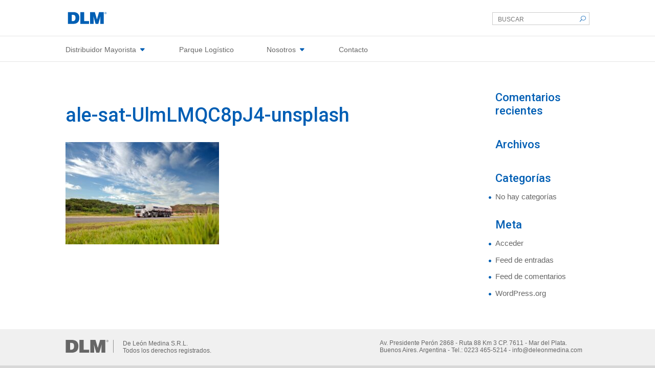

--- FILE ---
content_type: text/html; charset=UTF-8
request_url: https://www.deleonmedina.com/principal/ale-sat-ulmlmqc8pj4-unsplash/
body_size: 10934
content:
<!DOCTYPE html>
<!--[if IE 6]>
<html id="ie6" lang="es">
<![endif]-->
<!--[if IE 7]>
<html id="ie7" lang="es">
<![endif]-->
<!--[if IE 8]>
<html id="ie8" lang="es">
<![endif]-->
<!--[if !(IE 6) | !(IE 7) | !(IE 8)  ]><!-->
<html lang="es">
<!--<![endif]-->
<head>
	<meta charset="UTF-8" />
			
	<meta http-equiv="X-UA-Compatible" content="IE=edge">
	<link rel="pingback" href="" />

		<!--[if lt IE 9]>
	<script src="https://www.deleonmedina.com/wp-content/themes/Divi/js/html5.js" type="text/javascript"></script>
	<![endif]-->

	<script type="text/javascript">
		document.documentElement.className = 'js';
	</script>

	<script>var et_site_url='https://www.deleonmedina.com';var et_post_id='1902';function et_core_page_resource_fallback(a,b){"undefined"===typeof b&&(b=a.sheet.cssRules&&0===a.sheet.cssRules.length);b&&(a.onerror=null,a.onload=null,a.href?a.href=et_site_url+"/?et_core_page_resource="+a.id+et_post_id:a.src&&(a.src=et_site_url+"/?et_core_page_resource="+a.id+et_post_id))}
</script><meta name='robots' content='index, follow, max-image-preview:large, max-snippet:-1, max-video-preview:-1' />
	<style>img:is([sizes="auto" i], [sizes^="auto," i]) { contain-intrinsic-size: 3000px 1500px }</style>
	
	<!-- This site is optimized with the Yoast SEO plugin v26.7 - https://yoast.com/wordpress/plugins/seo/ -->
	<title>ale-sat-UlmLMQC8pJ4-unsplash - De León Medina: Venta mayorista de materiales de construcción</title>
	<link rel="canonical" href="https://www.deleonmedina.com/principal/ale-sat-ulmlmqc8pj4-unsplash/" />
	<meta property="og:locale" content="es_ES" />
	<meta property="og:type" content="article" />
	<meta property="og:title" content="ale-sat-UlmLMQC8pJ4-unsplash - De León Medina: Venta mayorista de materiales de construcción" />
	<meta property="og:url" content="https://www.deleonmedina.com/principal/ale-sat-ulmlmqc8pj4-unsplash/" />
	<meta property="og:site_name" content="De León Medina: Venta mayorista de materiales de construcción" />
	<meta property="og:image" content="https://www.deleonmedina.com/principal/ale-sat-ulmlmqc8pj4-unsplash" />
	<meta property="og:image:width" content="2560" />
	<meta property="og:image:height" content="1707" />
	<meta property="og:image:type" content="image/jpeg" />
	<meta name="twitter:card" content="summary_large_image" />
	<script type="application/ld+json" class="yoast-schema-graph">{"@context":"https://schema.org","@graph":[{"@type":"WebPage","@id":"https://www.deleonmedina.com/principal/ale-sat-ulmlmqc8pj4-unsplash/","url":"https://www.deleonmedina.com/principal/ale-sat-ulmlmqc8pj4-unsplash/","name":"ale-sat-UlmLMQC8pJ4-unsplash - De León Medina: Venta mayorista de materiales de construcción","isPartOf":{"@id":"https://www.deleonmedina.com/#website"},"primaryImageOfPage":{"@id":"https://www.deleonmedina.com/principal/ale-sat-ulmlmqc8pj4-unsplash/#primaryimage"},"image":{"@id":"https://www.deleonmedina.com/principal/ale-sat-ulmlmqc8pj4-unsplash/#primaryimage"},"thumbnailUrl":"https://www.deleonmedina.com/wp-content/uploads/2021/08/ale-sat-UlmLMQC8pJ4-unsplash-scaled.jpg","datePublished":"2021-08-15T22:19:11+00:00","breadcrumb":{"@id":"https://www.deleonmedina.com/principal/ale-sat-ulmlmqc8pj4-unsplash/#breadcrumb"},"inLanguage":"es","potentialAction":[{"@type":"ReadAction","target":["https://www.deleonmedina.com/principal/ale-sat-ulmlmqc8pj4-unsplash/"]}]},{"@type":"ImageObject","inLanguage":"es","@id":"https://www.deleonmedina.com/principal/ale-sat-ulmlmqc8pj4-unsplash/#primaryimage","url":"https://www.deleonmedina.com/wp-content/uploads/2021/08/ale-sat-UlmLMQC8pJ4-unsplash-scaled.jpg","contentUrl":"https://www.deleonmedina.com/wp-content/uploads/2021/08/ale-sat-UlmLMQC8pJ4-unsplash-scaled.jpg","width":2560,"height":1707},{"@type":"BreadcrumbList","@id":"https://www.deleonmedina.com/principal/ale-sat-ulmlmqc8pj4-unsplash/#breadcrumb","itemListElement":[{"@type":"ListItem","position":1,"name":"Portada","item":"https://www.deleonmedina.com/"},{"@type":"ListItem","position":2,"name":"Principal","item":"https://www.deleonmedina.com/"},{"@type":"ListItem","position":3,"name":"ale-sat-UlmLMQC8pJ4-unsplash"}]},{"@type":"WebSite","@id":"https://www.deleonmedina.com/#website","url":"https://www.deleonmedina.com/","name":"De León Medina: Venta mayorista de materiales de construcción","description":"Con más de 25 años de trayectoria y servicio en materiales para la construcción, el distribuidor mayorista De León Medina valora, cuida y acompaña al minorista.","potentialAction":[{"@type":"SearchAction","target":{"@type":"EntryPoint","urlTemplate":"https://www.deleonmedina.com/?s={search_term_string}"},"query-input":{"@type":"PropertyValueSpecification","valueRequired":true,"valueName":"search_term_string"}}],"inLanguage":"es"}]}</script>
	<!-- / Yoast SEO plugin. -->


<link rel='dns-prefetch' href='//www.google.com' />
<link rel='dns-prefetch' href='//fonts.googleapis.com' />
<link rel="alternate" type="application/rss+xml" title="De León Medina: Venta mayorista de materiales de construcción &raquo; Feed" href="https://www.deleonmedina.com/feed/" />
<link rel="alternate" type="application/rss+xml" title="De León Medina: Venta mayorista de materiales de construcción &raquo; Feed de los comentarios" href="https://www.deleonmedina.com/comments/feed/" />
<link rel="alternate" type="application/rss+xml" title="De León Medina: Venta mayorista de materiales de construcción &raquo; Comentario ale-sat-UlmLMQC8pJ4-unsplash del feed" href="https://www.deleonmedina.com/principal/ale-sat-ulmlmqc8pj4-unsplash/feed/" />
		<!-- This site uses the Google Analytics by ExactMetrics plugin v8.7.4 - Using Analytics tracking - https://www.exactmetrics.com/ -->
		<!-- Nota: ExactMetrics no está actualmente configurado en este sitio. El dueño del sitio necesita identificarse usando su cuenta de Google Analytics en el panel de ajustes de ExactMetrics. -->
					<!-- No tracking code set -->
				<!-- / Google Analytics by ExactMetrics -->
		<script type="text/javascript">
/* <![CDATA[ */
window._wpemojiSettings = {"baseUrl":"https:\/\/s.w.org\/images\/core\/emoji\/16.0.1\/72x72\/","ext":".png","svgUrl":"https:\/\/s.w.org\/images\/core\/emoji\/16.0.1\/svg\/","svgExt":".svg","source":{"concatemoji":"https:\/\/www.deleonmedina.com\/wp-includes\/js\/wp-emoji-release.min.js?ver=6.8.3"}};
/*! This file is auto-generated */
!function(s,n){var o,i,e;function c(e){try{var t={supportTests:e,timestamp:(new Date).valueOf()};sessionStorage.setItem(o,JSON.stringify(t))}catch(e){}}function p(e,t,n){e.clearRect(0,0,e.canvas.width,e.canvas.height),e.fillText(t,0,0);var t=new Uint32Array(e.getImageData(0,0,e.canvas.width,e.canvas.height).data),a=(e.clearRect(0,0,e.canvas.width,e.canvas.height),e.fillText(n,0,0),new Uint32Array(e.getImageData(0,0,e.canvas.width,e.canvas.height).data));return t.every(function(e,t){return e===a[t]})}function u(e,t){e.clearRect(0,0,e.canvas.width,e.canvas.height),e.fillText(t,0,0);for(var n=e.getImageData(16,16,1,1),a=0;a<n.data.length;a++)if(0!==n.data[a])return!1;return!0}function f(e,t,n,a){switch(t){case"flag":return n(e,"\ud83c\udff3\ufe0f\u200d\u26a7\ufe0f","\ud83c\udff3\ufe0f\u200b\u26a7\ufe0f")?!1:!n(e,"\ud83c\udde8\ud83c\uddf6","\ud83c\udde8\u200b\ud83c\uddf6")&&!n(e,"\ud83c\udff4\udb40\udc67\udb40\udc62\udb40\udc65\udb40\udc6e\udb40\udc67\udb40\udc7f","\ud83c\udff4\u200b\udb40\udc67\u200b\udb40\udc62\u200b\udb40\udc65\u200b\udb40\udc6e\u200b\udb40\udc67\u200b\udb40\udc7f");case"emoji":return!a(e,"\ud83e\udedf")}return!1}function g(e,t,n,a){var r="undefined"!=typeof WorkerGlobalScope&&self instanceof WorkerGlobalScope?new OffscreenCanvas(300,150):s.createElement("canvas"),o=r.getContext("2d",{willReadFrequently:!0}),i=(o.textBaseline="top",o.font="600 32px Arial",{});return e.forEach(function(e){i[e]=t(o,e,n,a)}),i}function t(e){var t=s.createElement("script");t.src=e,t.defer=!0,s.head.appendChild(t)}"undefined"!=typeof Promise&&(o="wpEmojiSettingsSupports",i=["flag","emoji"],n.supports={everything:!0,everythingExceptFlag:!0},e=new Promise(function(e){s.addEventListener("DOMContentLoaded",e,{once:!0})}),new Promise(function(t){var n=function(){try{var e=JSON.parse(sessionStorage.getItem(o));if("object"==typeof e&&"number"==typeof e.timestamp&&(new Date).valueOf()<e.timestamp+604800&&"object"==typeof e.supportTests)return e.supportTests}catch(e){}return null}();if(!n){if("undefined"!=typeof Worker&&"undefined"!=typeof OffscreenCanvas&&"undefined"!=typeof URL&&URL.createObjectURL&&"undefined"!=typeof Blob)try{var e="postMessage("+g.toString()+"("+[JSON.stringify(i),f.toString(),p.toString(),u.toString()].join(",")+"));",a=new Blob([e],{type:"text/javascript"}),r=new Worker(URL.createObjectURL(a),{name:"wpTestEmojiSupports"});return void(r.onmessage=function(e){c(n=e.data),r.terminate(),t(n)})}catch(e){}c(n=g(i,f,p,u))}t(n)}).then(function(e){for(var t in e)n.supports[t]=e[t],n.supports.everything=n.supports.everything&&n.supports[t],"flag"!==t&&(n.supports.everythingExceptFlag=n.supports.everythingExceptFlag&&n.supports[t]);n.supports.everythingExceptFlag=n.supports.everythingExceptFlag&&!n.supports.flag,n.DOMReady=!1,n.readyCallback=function(){n.DOMReady=!0}}).then(function(){return e}).then(function(){var e;n.supports.everything||(n.readyCallback(),(e=n.source||{}).concatemoji?t(e.concatemoji):e.wpemoji&&e.twemoji&&(t(e.twemoji),t(e.wpemoji)))}))}((window,document),window._wpemojiSettings);
/* ]]> */
</script>
<meta content="DLM v.1.0" name="generator"/><style id='wp-emoji-styles-inline-css' type='text/css'>

	img.wp-smiley, img.emoji {
		display: inline !important;
		border: none !important;
		box-shadow: none !important;
		height: 1em !important;
		width: 1em !important;
		margin: 0 0.07em !important;
		vertical-align: -0.1em !important;
		background: none !important;
		padding: 0 !important;
	}
</style>
<link rel='stylesheet' id='wp-block-library-css' href='https://www.deleonmedina.com/wp-includes/css/dist/block-library/style.min.css?ver=6.8.3' type='text/css' media='all' />
<style id='classic-theme-styles-inline-css' type='text/css'>
/*! This file is auto-generated */
.wp-block-button__link{color:#fff;background-color:#32373c;border-radius:9999px;box-shadow:none;text-decoration:none;padding:calc(.667em + 2px) calc(1.333em + 2px);font-size:1.125em}.wp-block-file__button{background:#32373c;color:#fff;text-decoration:none}
</style>
<style id='global-styles-inline-css' type='text/css'>
:root{--wp--preset--aspect-ratio--square: 1;--wp--preset--aspect-ratio--4-3: 4/3;--wp--preset--aspect-ratio--3-4: 3/4;--wp--preset--aspect-ratio--3-2: 3/2;--wp--preset--aspect-ratio--2-3: 2/3;--wp--preset--aspect-ratio--16-9: 16/9;--wp--preset--aspect-ratio--9-16: 9/16;--wp--preset--color--black: #000000;--wp--preset--color--cyan-bluish-gray: #abb8c3;--wp--preset--color--white: #ffffff;--wp--preset--color--pale-pink: #f78da7;--wp--preset--color--vivid-red: #cf2e2e;--wp--preset--color--luminous-vivid-orange: #ff6900;--wp--preset--color--luminous-vivid-amber: #fcb900;--wp--preset--color--light-green-cyan: #7bdcb5;--wp--preset--color--vivid-green-cyan: #00d084;--wp--preset--color--pale-cyan-blue: #8ed1fc;--wp--preset--color--vivid-cyan-blue: #0693e3;--wp--preset--color--vivid-purple: #9b51e0;--wp--preset--gradient--vivid-cyan-blue-to-vivid-purple: linear-gradient(135deg,rgba(6,147,227,1) 0%,rgb(155,81,224) 100%);--wp--preset--gradient--light-green-cyan-to-vivid-green-cyan: linear-gradient(135deg,rgb(122,220,180) 0%,rgb(0,208,130) 100%);--wp--preset--gradient--luminous-vivid-amber-to-luminous-vivid-orange: linear-gradient(135deg,rgba(252,185,0,1) 0%,rgba(255,105,0,1) 100%);--wp--preset--gradient--luminous-vivid-orange-to-vivid-red: linear-gradient(135deg,rgba(255,105,0,1) 0%,rgb(207,46,46) 100%);--wp--preset--gradient--very-light-gray-to-cyan-bluish-gray: linear-gradient(135deg,rgb(238,238,238) 0%,rgb(169,184,195) 100%);--wp--preset--gradient--cool-to-warm-spectrum: linear-gradient(135deg,rgb(74,234,220) 0%,rgb(151,120,209) 20%,rgb(207,42,186) 40%,rgb(238,44,130) 60%,rgb(251,105,98) 80%,rgb(254,248,76) 100%);--wp--preset--gradient--blush-light-purple: linear-gradient(135deg,rgb(255,206,236) 0%,rgb(152,150,240) 100%);--wp--preset--gradient--blush-bordeaux: linear-gradient(135deg,rgb(254,205,165) 0%,rgb(254,45,45) 50%,rgb(107,0,62) 100%);--wp--preset--gradient--luminous-dusk: linear-gradient(135deg,rgb(255,203,112) 0%,rgb(199,81,192) 50%,rgb(65,88,208) 100%);--wp--preset--gradient--pale-ocean: linear-gradient(135deg,rgb(255,245,203) 0%,rgb(182,227,212) 50%,rgb(51,167,181) 100%);--wp--preset--gradient--electric-grass: linear-gradient(135deg,rgb(202,248,128) 0%,rgb(113,206,126) 100%);--wp--preset--gradient--midnight: linear-gradient(135deg,rgb(2,3,129) 0%,rgb(40,116,252) 100%);--wp--preset--font-size--small: 13px;--wp--preset--font-size--medium: 20px;--wp--preset--font-size--large: 36px;--wp--preset--font-size--x-large: 42px;--wp--preset--spacing--20: 0.44rem;--wp--preset--spacing--30: 0.67rem;--wp--preset--spacing--40: 1rem;--wp--preset--spacing--50: 1.5rem;--wp--preset--spacing--60: 2.25rem;--wp--preset--spacing--70: 3.38rem;--wp--preset--spacing--80: 5.06rem;--wp--preset--shadow--natural: 6px 6px 9px rgba(0, 0, 0, 0.2);--wp--preset--shadow--deep: 12px 12px 50px rgba(0, 0, 0, 0.4);--wp--preset--shadow--sharp: 6px 6px 0px rgba(0, 0, 0, 0.2);--wp--preset--shadow--outlined: 6px 6px 0px -3px rgba(255, 255, 255, 1), 6px 6px rgba(0, 0, 0, 1);--wp--preset--shadow--crisp: 6px 6px 0px rgba(0, 0, 0, 1);}:where(.is-layout-flex){gap: 0.5em;}:where(.is-layout-grid){gap: 0.5em;}body .is-layout-flex{display: flex;}.is-layout-flex{flex-wrap: wrap;align-items: center;}.is-layout-flex > :is(*, div){margin: 0;}body .is-layout-grid{display: grid;}.is-layout-grid > :is(*, div){margin: 0;}:where(.wp-block-columns.is-layout-flex){gap: 2em;}:where(.wp-block-columns.is-layout-grid){gap: 2em;}:where(.wp-block-post-template.is-layout-flex){gap: 1.25em;}:where(.wp-block-post-template.is-layout-grid){gap: 1.25em;}.has-black-color{color: var(--wp--preset--color--black) !important;}.has-cyan-bluish-gray-color{color: var(--wp--preset--color--cyan-bluish-gray) !important;}.has-white-color{color: var(--wp--preset--color--white) !important;}.has-pale-pink-color{color: var(--wp--preset--color--pale-pink) !important;}.has-vivid-red-color{color: var(--wp--preset--color--vivid-red) !important;}.has-luminous-vivid-orange-color{color: var(--wp--preset--color--luminous-vivid-orange) !important;}.has-luminous-vivid-amber-color{color: var(--wp--preset--color--luminous-vivid-amber) !important;}.has-light-green-cyan-color{color: var(--wp--preset--color--light-green-cyan) !important;}.has-vivid-green-cyan-color{color: var(--wp--preset--color--vivid-green-cyan) !important;}.has-pale-cyan-blue-color{color: var(--wp--preset--color--pale-cyan-blue) !important;}.has-vivid-cyan-blue-color{color: var(--wp--preset--color--vivid-cyan-blue) !important;}.has-vivid-purple-color{color: var(--wp--preset--color--vivid-purple) !important;}.has-black-background-color{background-color: var(--wp--preset--color--black) !important;}.has-cyan-bluish-gray-background-color{background-color: var(--wp--preset--color--cyan-bluish-gray) !important;}.has-white-background-color{background-color: var(--wp--preset--color--white) !important;}.has-pale-pink-background-color{background-color: var(--wp--preset--color--pale-pink) !important;}.has-vivid-red-background-color{background-color: var(--wp--preset--color--vivid-red) !important;}.has-luminous-vivid-orange-background-color{background-color: var(--wp--preset--color--luminous-vivid-orange) !important;}.has-luminous-vivid-amber-background-color{background-color: var(--wp--preset--color--luminous-vivid-amber) !important;}.has-light-green-cyan-background-color{background-color: var(--wp--preset--color--light-green-cyan) !important;}.has-vivid-green-cyan-background-color{background-color: var(--wp--preset--color--vivid-green-cyan) !important;}.has-pale-cyan-blue-background-color{background-color: var(--wp--preset--color--pale-cyan-blue) !important;}.has-vivid-cyan-blue-background-color{background-color: var(--wp--preset--color--vivid-cyan-blue) !important;}.has-vivid-purple-background-color{background-color: var(--wp--preset--color--vivid-purple) !important;}.has-black-border-color{border-color: var(--wp--preset--color--black) !important;}.has-cyan-bluish-gray-border-color{border-color: var(--wp--preset--color--cyan-bluish-gray) !important;}.has-white-border-color{border-color: var(--wp--preset--color--white) !important;}.has-pale-pink-border-color{border-color: var(--wp--preset--color--pale-pink) !important;}.has-vivid-red-border-color{border-color: var(--wp--preset--color--vivid-red) !important;}.has-luminous-vivid-orange-border-color{border-color: var(--wp--preset--color--luminous-vivid-orange) !important;}.has-luminous-vivid-amber-border-color{border-color: var(--wp--preset--color--luminous-vivid-amber) !important;}.has-light-green-cyan-border-color{border-color: var(--wp--preset--color--light-green-cyan) !important;}.has-vivid-green-cyan-border-color{border-color: var(--wp--preset--color--vivid-green-cyan) !important;}.has-pale-cyan-blue-border-color{border-color: var(--wp--preset--color--pale-cyan-blue) !important;}.has-vivid-cyan-blue-border-color{border-color: var(--wp--preset--color--vivid-cyan-blue) !important;}.has-vivid-purple-border-color{border-color: var(--wp--preset--color--vivid-purple) !important;}.has-vivid-cyan-blue-to-vivid-purple-gradient-background{background: var(--wp--preset--gradient--vivid-cyan-blue-to-vivid-purple) !important;}.has-light-green-cyan-to-vivid-green-cyan-gradient-background{background: var(--wp--preset--gradient--light-green-cyan-to-vivid-green-cyan) !important;}.has-luminous-vivid-amber-to-luminous-vivid-orange-gradient-background{background: var(--wp--preset--gradient--luminous-vivid-amber-to-luminous-vivid-orange) !important;}.has-luminous-vivid-orange-to-vivid-red-gradient-background{background: var(--wp--preset--gradient--luminous-vivid-orange-to-vivid-red) !important;}.has-very-light-gray-to-cyan-bluish-gray-gradient-background{background: var(--wp--preset--gradient--very-light-gray-to-cyan-bluish-gray) !important;}.has-cool-to-warm-spectrum-gradient-background{background: var(--wp--preset--gradient--cool-to-warm-spectrum) !important;}.has-blush-light-purple-gradient-background{background: var(--wp--preset--gradient--blush-light-purple) !important;}.has-blush-bordeaux-gradient-background{background: var(--wp--preset--gradient--blush-bordeaux) !important;}.has-luminous-dusk-gradient-background{background: var(--wp--preset--gradient--luminous-dusk) !important;}.has-pale-ocean-gradient-background{background: var(--wp--preset--gradient--pale-ocean) !important;}.has-electric-grass-gradient-background{background: var(--wp--preset--gradient--electric-grass) !important;}.has-midnight-gradient-background{background: var(--wp--preset--gradient--midnight) !important;}.has-small-font-size{font-size: var(--wp--preset--font-size--small) !important;}.has-medium-font-size{font-size: var(--wp--preset--font-size--medium) !important;}.has-large-font-size{font-size: var(--wp--preset--font-size--large) !important;}.has-x-large-font-size{font-size: var(--wp--preset--font-size--x-large) !important;}
:where(.wp-block-post-template.is-layout-flex){gap: 1.25em;}:where(.wp-block-post-template.is-layout-grid){gap: 1.25em;}
:where(.wp-block-columns.is-layout-flex){gap: 2em;}:where(.wp-block-columns.is-layout-grid){gap: 2em;}
:root :where(.wp-block-pullquote){font-size: 1.5em;line-height: 1.6;}
</style>
<link rel='stylesheet' id='contact-form-7-css' href='https://www.deleonmedina.com/wp-content/plugins/contact-form-7/includes/css/styles.css?ver=6.1.4' type='text/css' media='all' />
<style id='contact-form-7-inline-css' type='text/css'>
.wpcf7 .wpcf7-recaptcha iframe {margin-bottom: 0;}.wpcf7 .wpcf7-recaptcha[data-align="center"] > div {margin: 0 auto;}.wpcf7 .wpcf7-recaptcha[data-align="right"] > div {margin: 0 0 0 auto;}
</style>
<link rel='stylesheet' id='divi-style-css' href='https://www.deleonmedina.com/wp-content/themes/dlm/style.css?ver=4.5.4' type='text/css' media='all' />
<link rel='stylesheet' id='divi-enhancer-styles-css' href='https://www.deleonmedina.com/wp-content/plugins/miguras-divi-enhancer/styles/style.min.css?ver=1.0.0' type='text/css' media='all' />
<link rel='stylesheet' id='et-builder-googlefonts-cached-css' href='https://fonts.googleapis.com/css?family=Roboto%3A100%2C100italic%2C300%2C300italic%2Cregular%2Citalic%2C500%2C500italic%2C700%2C700italic%2C900%2C900italic&#038;subset=cyrillic%2Ccyrillic-ext%2Cgreek%2Cgreek-ext%2Clatin%2Clatin-ext%2Cmath%2Csymbols%2Cvietnamese&#038;display=swap&#038;ver=6.8.3' type='text/css' media='all' />
<link rel='stylesheet' id='dashicons-css' href='https://www.deleonmedina.com/wp-includes/css/dashicons.min.css?ver=6.8.3' type='text/css' media='all' />
<link rel='stylesheet' id='elementor-frontend-css' href='https://www.deleonmedina.com/wp-content/plugins/elementor/assets/css/frontend.min.css?ver=3.34.1' type='text/css' media='all' />
<link rel='stylesheet' id='eael-general-css' href='https://www.deleonmedina.com/wp-content/plugins/essential-addons-for-elementor-lite/assets/front-end/css/view/general.min.css?ver=6.5.7' type='text/css' media='all' />
<style id='imh-6310-head-css-inline-css' type='text/css'>
.imh-6310-point-icons{display: none}
</style>
<link rel='stylesheet' id='divienhancer-slick-css-css' href='https://www.deleonmedina.com/wp-content/plugins/miguras-divi-enhancer/functions/styles/slick.css?ver=6.8.3' type='text/css' media='all' />
<link rel='stylesheet' id='divienhancer-slick-theme-css' href='https://www.deleonmedina.com/wp-content/plugins/miguras-divi-enhancer/functions/styles/slick-theme.css?ver=6.8.3' type='text/css' media='all' />
<link rel='stylesheet' id='divienhancer-custom-css' href='https://www.deleonmedina.com/wp-content/plugins/miguras-divi-enhancer/functions/styles/custom.css?ver=25' type='text/css' media='all' />
<script type="text/javascript" src="https://www.deleonmedina.com/wp-includes/js/jquery/jquery.min.js?ver=3.7.1" id="jquery-core-js"></script>
<script type="text/javascript" src="https://www.deleonmedina.com/wp-includes/js/jquery/jquery-migrate.min.js?ver=3.4.1" id="jquery-migrate-js"></script>
<script type="text/javascript" src="https://www.google.com/recaptcha/api.js?render=6LeQ8jgaAAAAAGLQpxxiJfdKyNiJB3zXe9-CrnH9&amp;ver=6.8.3" id="recaptcha-v3-js"></script>
<script type="text/javascript" src="https://www.deleonmedina.com/wp-content/themes/Divi/core/admin/js/es6-promise.auto.min.js?ver=6.8.3" id="es6-promise-js"></script>
<script type="text/javascript" id="et-core-api-spam-recaptcha-js-extra">
/* <![CDATA[ */
var et_core_api_spam_recaptcha = {"site_key":"6LeQ8jgaAAAAAGLQpxxiJfdKyNiJB3zXe9-CrnH9","page_action":{"action":"ale_sat_ulmlmqc8pj4_unsplash"}};
/* ]]> */
</script>
<script type="text/javascript" src="https://www.deleonmedina.com/wp-content/themes/Divi/core/admin/js/recaptcha.js?ver=6.8.3" id="et-core-api-spam-recaptcha-js"></script>
<script type="text/javascript" src="https://www.deleonmedina.com/wp-content/plugins/miguras-divi-enhancer/functions/scripts/slick.min.js?ver=6.8.3" id="divienhancer-slick-js-js"></script>
<script type="text/javascript" src="https://www.deleonmedina.com/wp-content/plugins/miguras-divi-enhancer/functions/scripts/jquery.event.move.js?ver=6.8.3" id="divienhancer-event-move-js"></script>
<link rel="https://api.w.org/" href="https://www.deleonmedina.com/wp-json/" /><link rel="alternate" title="JSON" type="application/json" href="https://www.deleonmedina.com/wp-json/wp/v2/media/1902" /><meta name="generator" content="WordPress 6.8.3" />
<link rel='shortlink' href='https://www.deleonmedina.com/?p=1902' />
<link rel="alternate" title="oEmbed (JSON)" type="application/json+oembed" href="https://www.deleonmedina.com/wp-json/oembed/1.0/embed?url=https%3A%2F%2Fwww.deleonmedina.com%2Fprincipal%2Fale-sat-ulmlmqc8pj4-unsplash%2F" />
<link rel="alternate" title="oEmbed (XML)" type="text/xml+oembed" href="https://www.deleonmedina.com/wp-json/oembed/1.0/embed?url=https%3A%2F%2Fwww.deleonmedina.com%2Fprincipal%2Fale-sat-ulmlmqc8pj4-unsplash%2F&#038;format=xml" />
<meta name="viewport" content="width=device-width, initial-scale=1.0, maximum-scale=1.0, user-scalable=0" />


<style type="text/css">

#main-header .nav li ul a {font-size:px;}



@media only screen and (max-width: 980px){
#logo {max-height: px;>}
}

</style>


<link rel="shortcut icon" href="https://www.deleonmedina.com/wp-content/uploads/2017/03/ico.png" /><meta name="generator" content="Elementor 3.34.1; features: additional_custom_breakpoints; settings: css_print_method-external, google_font-enabled, font_display-auto">
			<style>
				.e-con.e-parent:nth-of-type(n+4):not(.e-lazyloaded):not(.e-no-lazyload),
				.e-con.e-parent:nth-of-type(n+4):not(.e-lazyloaded):not(.e-no-lazyload) * {
					background-image: none !important;
				}
				@media screen and (max-height: 1024px) {
					.e-con.e-parent:nth-of-type(n+3):not(.e-lazyloaded):not(.e-no-lazyload),
					.e-con.e-parent:nth-of-type(n+3):not(.e-lazyloaded):not(.e-no-lazyload) * {
						background-image: none !important;
					}
				}
				@media screen and (max-height: 640px) {
					.e-con.e-parent:nth-of-type(n+2):not(.e-lazyloaded):not(.e-no-lazyload),
					.e-con.e-parent:nth-of-type(n+2):not(.e-lazyloaded):not(.e-no-lazyload) * {
						background-image: none !important;
					}
				}
			</style>
			<style type="text/css" id="custom-background-css">
body.custom-background { background-color: #d8d8d8; }
</style>
	<link rel="stylesheet" id="et-divi-customizer-global-cached-inline-styles" href="https://www.deleonmedina.com/wp-content/et-cache/global/et-divi-customizer-global-17666734571865.min.css" onerror="et_core_page_resource_fallback(this, true)" onload="et_core_page_resource_fallback(this)" /><style id="kirki-inline-styles"></style></head>
<body class="attachment wp-singular attachment-template-default attachmentid-1902 attachment-jpeg custom-background wp-theme-Divi wp-child-theme-dlm divienhancer-free et_button_icon_visible et_button_custom_icon et_pb_button_helper_class et_fixed_nav et_hide_nav et_primary_nav_dropdown_animation_fade et_secondary_nav_dropdown_animation_fade et_header_style_centered et_pb_svg_logo et_pb_footer_columns1 et_cover_background et_pb_gutter osx et_pb_gutters3 et_right_sidebar et_divi_theme et-db et_minified_js et_minified_css elementor-default elementor-kit-1788">
	<div id="page-container">

	
	
		<header id="main-header" data-height-onload="70">
			<div class="my_logo_full_width">
				<div class="container clearfix et_menu_container">
											<div id="search-section">
								<form role="search" method="get" id="search-form" action="https://www.deleonmedina.com/">
    <div class="search-wrap">
    	<label class="screen-reader-text" for="s">Buscar:</label>
        <input type="search" placeholder="BUSCAR" name="s" id="search-input" value="" />
        <!--<input class="screen-reader-text" type="submit" id="search-submit" value="Search" />-->
		<button type="submit" class="search-submit"><span class="et-pb-icon et-waypoint et_pb_animation_top et-animated" style="color: #005eb4;">U</span></button>
    </div>
</form>								
								<a href="/minoristas" id="minoristas-link">INGRESO CLIENTES <span class="et-pb-icon et-waypoint et_pb_animation_top et-animated" style="color: #005eb4;"></span></a>
							
						</div>
					
						<div class="logo_container">
							<span class="logo_helper"></span>
							<a href="https://www.deleonmedina.com/">
								<img src="https://www.deleonmedina.com/wp-content/uploads/2017/03/logo-short.svg" alt="De León Medina: Venta mayorista de materiales de construcción" id="logo" data-height-percentage="38" />
							</a>
							
						</div>
						
					
				</div>
			</div>
			<div class="container clearfix et_menu_container">
				<div id="et-top-navigation" data-height="70" data-fixed-height="53">
											<nav id="top-menu-nav">
						<ul id="top-menu" class="nav et_disable_top_tier"><li id="menu-item-59" class="menu-item menu-item-type-post_type menu-item-object-page menu-item-has-children menu-item-59"><a href="https://www.deleonmedina.com/distribuidor-mayorista-de-materiales-para-la-construccion/">Distribuidor Mayorista</a>
<ul class="sub-menu">
	<li id="menu-item-2313" class="menu-item menu-item-type-post_type menu-item-object-page menu-item-2313"><a href="https://www.deleonmedina.com/dlm-buenos-aires/">DLM – Buenos Aires</a></li>
	<li id="menu-item-3299" class="menu-item menu-item-type-post_type menu-item-object-page menu-item-3299"><a href="https://www.deleonmedina.com/dlm-corrientes/">DLM – Corrientes</a></li>
	<li id="menu-item-3300" class="menu-item menu-item-type-post_type menu-item-object-page menu-item-3300"><a href="https://www.deleonmedina.com/dlm-entre-rios/">DLM – Entre Ríos</a></li>
	<li id="menu-item-2468" class="menu-item menu-item-type-post_type menu-item-object-page menu-item-2468"><a href="https://www.deleonmedina.com/dlm-misiones/">DLM – Misiones</a></li>
</ul>
</li>
<li id="menu-item-2753" class="menu-item menu-item-type-post_type menu-item-object-page menu-item-2753"><a href="https://www.deleonmedina.com/parque-logistico/">Parque Logístico</a></li>
<li id="menu-item-56" class="menu-item menu-item-type-post_type menu-item-object-page menu-item-has-children menu-item-56"><a href="https://www.deleonmedina.com/acerca-de-leon-medina/">Nosotros</a>
<ul class="sub-menu">
	<li id="menu-item-2543" class="menu-item menu-item-type-post_type menu-item-object-page menu-item-2543"><a href="https://www.deleonmedina.com/acerca-de-dlm/">Acerca de DLM</a></li>
	<li id="menu-item-2312" class="menu-item menu-item-type-post_type menu-item-object-page menu-item-2312"><a href="https://www.deleonmedina.com/trabaja-con-nosotros/">Capital Humano</a></li>
	<li id="menu-item-3228" class="menu-item menu-item-type-post_type menu-item-object-page menu-item-3228"><a href="https://www.deleonmedina.com/recursos-humanos-copy/">Politica de calidad y M.A.</a></li>
</ul>
</li>
<li id="menu-item-2849" class="menu-item menu-item-type-post_type menu-item-object-page menu-item-2849"><a href="https://www.deleonmedina.com/contacto/">Contacto</a></li>
</ul>						</nav>
					
					
					
					
					<div id="et_mobile_nav_menu">
				<div class="mobile_nav closed">
					<span class="select_page">Seleccionar página</span>
					<span class="mobile_menu_bar mobile_menu_bar_toggle"></span>
				</div>
			</div>				</div> <!-- #et-top-navigation -->
				<!--
				<div id="mn_navigation" class="et_pb_section et_pb_fullwidth_section  et_pb_section_1 et_section_regular">
								</div>-->
				
			</div> <!-- .container -->
			<div class="et_search_outer">
				<div class="container et_search_form_container">
					<form role="search" method="get" class="et-search-form" action="https://www.deleonmedina.com/">
					<input type="search" class="et-search-field" placeholder="Búsqueda &hellip;" value="" name="s" title="Buscar:" />					</form>
					<span class="et_close_search_field"></span>
				</div>
			</div>
		</header> <!-- #main-header -->

		<div id="et-main-area">
<div id="main-content">


	<div class="container">
		<div id="content-area" class="clearfix">
			<div id="left-area">


			
				<article id="post-1902" class="post-1902 attachment type-attachment status-inherit hentry">

				
					<h1 class="entry-title main_title">ale-sat-UlmLMQC8pJ4-unsplash</h1>
				
				
					<div class="entry-content">
					<p class="attachment"><a href='https://www.deleonmedina.com/wp-content/uploads/2021/08/ale-sat-UlmLMQC8pJ4-unsplash-scaled.jpg'><img fetchpriority="high" decoding="async" width="300" height="200" src="https://www.deleonmedina.com/wp-content/uploads/2021/08/ale-sat-UlmLMQC8pJ4-unsplash-300x200.jpg" class="attachment-medium size-medium" alt="" /></a></p>
					</div> <!-- .entry-content -->

				
				</article> <!-- .et_pb_post -->

			

			</div> <!-- #left-area -->

				<div id="sidebar">
		<div id="recent-comments-2" class="et_pb_widget widget_recent_comments"><h4 class="widgettitle">Comentarios recientes</h4><ul id="recentcomments"></ul></div> <!-- end .et_pb_widget --><div id="archives-2" class="et_pb_widget widget_archive"><h4 class="widgettitle">Archivos</h4>
			<ul>
							</ul>

			</div> <!-- end .et_pb_widget --><div id="categories-2" class="et_pb_widget widget_categories"><h4 class="widgettitle">Categorías</h4>
			<ul>
				<li class="cat-item-none">No hay categorías</li>			</ul>

			</div> <!-- end .et_pb_widget --><div id="meta-2" class="et_pb_widget widget_meta"><h4 class="widgettitle">Meta</h4>
		<ul>
						<li><a rel="nofollow" href="https://www.deleonmedina.com/wp-login.php">Acceder</a></li>
			<li><a href="https://www.deleonmedina.com/feed/">Feed de entradas</a></li>
			<li><a href="https://www.deleonmedina.com/comments/feed/">Feed de comentarios</a></li>

			<li><a href="https://es.wordpress.org/">WordPress.org</a></li>
		</ul>

		</div> <!-- end .et_pb_widget -->	</div> <!-- end #sidebar -->
		</div> <!-- #content-area -->
	</div> <!-- .container -->


</div> <!-- #main-content -->


			<footer id="main-footer">
				
<div class="container">
    <div id="footer-widgets" class="clearfix">
		<div class="footer-widget"><div id="text-2" class="fwidget et_pb_widget widget_text">			<div class="textwidget"><div class="content-footer-logo">

	<div class="content-logo">
    <div class="logo-footer"><img src="https://www.deleonmedina.com/wp-content/uploads/2017/03/logo-footer-01.svg" alt="De León Medina"/></div>
    
    <div class="legales">
      <p>De León Medina S.R.L.<br>
        Todos los derechos registrados.</p>
    </div>
    
    </div>



	<div class="datos"><p>Av. Presidente Perón 2868 - Ruta 88 Km 3 CP. 7611 - Mar del Plata.
Buenos Aires. Argentina - Tel.: 0223 465-5214 - info@deleonmedina.com</p></div>
    
</div>
		</div> <!-- end .fwidget --></div> <!-- end .footer-widget -->    </div> <!-- #footer-widgets -->
</div>    <!-- .container -->

		
				<div id="footer-bottom">
					<div class="container clearfix">
				<p id="footer-info">Diseñado por <a href="http://www.elegantthemes.com" title="Premium WordPress Themes">Elegant Themes</a> | Desarrollado por <a href="http://www.wordpress.org">WordPress</a></p>					</div>	<!-- .container -->
				</div>
			</footer> <!-- #main-footer -->
		</div> <!-- #et-main-area -->


	</div> <!-- #page-container -->

	<script type="speculationrules">
{"prefetch":[{"source":"document","where":{"and":[{"href_matches":"\/*"},{"not":{"href_matches":["\/wp-*.php","\/wp-admin\/*","\/wp-content\/uploads\/*","\/wp-content\/*","\/wp-content\/plugins\/*","\/wp-content\/themes\/dlm\/*","\/wp-content\/themes\/Divi\/*","\/*\\?(.+)"]}},{"not":{"selector_matches":"a[rel~=\"nofollow\"]"}},{"not":{"selector_matches":".no-prefetch, .no-prefetch a"}}]},"eagerness":"conservative"}]}
</script>
			<script>
				const lazyloadRunObserver = () => {
					const lazyloadBackgrounds = document.querySelectorAll( `.e-con.e-parent:not(.e-lazyloaded)` );
					const lazyloadBackgroundObserver = new IntersectionObserver( ( entries ) => {
						entries.forEach( ( entry ) => {
							if ( entry.isIntersecting ) {
								let lazyloadBackground = entry.target;
								if( lazyloadBackground ) {
									lazyloadBackground.classList.add( 'e-lazyloaded' );
								}
								lazyloadBackgroundObserver.unobserve( entry.target );
							}
						});
					}, { rootMargin: '200px 0px 200px 0px' } );
					lazyloadBackgrounds.forEach( ( lazyloadBackground ) => {
						lazyloadBackgroundObserver.observe( lazyloadBackground );
					} );
				};
				const events = [
					'DOMContentLoaded',
					'elementor/lazyload/observe',
				];
				events.forEach( ( event ) => {
					document.addEventListener( event, lazyloadRunObserver );
				} );
			</script>
			<link rel='stylesheet' id='et-builder-googlefonts-css' href='https://fonts.googleapis.com/css?family=Roboto:100,200,300,regular,500,600,700,800,900,100italic,200italic,300italic,italic,500italic,600italic,700italic,800italic,900italic&#038;subset=cyrillic,cyrillic-ext,greek,greek-ext,latin,latin-ext,math,symbols,vietnamese&#038;display=swap' type='text/css' media='all' />
<script type="text/javascript" src="https://www.deleonmedina.com/wp-includes/js/dist/hooks.min.js?ver=4d63a3d491d11ffd8ac6" id="wp-hooks-js"></script>
<script type="text/javascript" src="https://www.deleonmedina.com/wp-includes/js/dist/i18n.min.js?ver=5e580eb46a90c2b997e6" id="wp-i18n-js"></script>
<script type="text/javascript" id="wp-i18n-js-after">
/* <![CDATA[ */
wp.i18n.setLocaleData( { 'text direction\u0004ltr': [ 'ltr' ] } );
/* ]]> */
</script>
<script type="text/javascript" src="https://www.deleonmedina.com/wp-content/plugins/contact-form-7/includes/swv/js/index.js?ver=6.1.4" id="swv-js"></script>
<script type="text/javascript" id="contact-form-7-js-translations">
/* <![CDATA[ */
( function( domain, translations ) {
	var localeData = translations.locale_data[ domain ] || translations.locale_data.messages;
	localeData[""].domain = domain;
	wp.i18n.setLocaleData( localeData, domain );
} )( "contact-form-7", {"translation-revision-date":"2025-12-01 15:45:40+0000","generator":"GlotPress\/4.0.3","domain":"messages","locale_data":{"messages":{"":{"domain":"messages","plural-forms":"nplurals=2; plural=n != 1;","lang":"es"},"This contact form is placed in the wrong place.":["Este formulario de contacto est\u00e1 situado en el lugar incorrecto."],"Error:":["Error:"]}},"comment":{"reference":"includes\/js\/index.js"}} );
/* ]]> */
</script>
<script type="text/javascript" id="contact-form-7-js-before">
/* <![CDATA[ */
var wpcf7 = {
    "api": {
        "root": "https:\/\/www.deleonmedina.com\/wp-json\/",
        "namespace": "contact-form-7\/v1"
    },
    "cached": 1
};
/* ]]> */
</script>
<script type="text/javascript" src="https://www.deleonmedina.com/wp-content/plugins/contact-form-7/includes/js/index.js?ver=6.1.4" id="contact-form-7-js"></script>
<script type="text/javascript" src="https://www.deleonmedina.com/wp-includes/js/comment-reply.min.js?ver=6.8.3" id="comment-reply-js" async="async" data-wp-strategy="async"></script>
<script type="text/javascript" id="divi-custom-script-js-extra">
/* <![CDATA[ */
var DIVI = {"item_count":"%d art\u00edculo","items_count":"%d Art\u00edculos"};
var et_shortcodes_strings = {"previous":"Anterior","next":"Siguiente"};
var et_pb_custom = {"ajaxurl":"https:\/\/www.deleonmedina.com\/wp-admin\/admin-ajax.php","images_uri":"https:\/\/www.deleonmedina.com\/wp-content\/themes\/Divi\/images","builder_images_uri":"https:\/\/www.deleonmedina.com\/wp-content\/themes\/Divi\/includes\/builder\/images","et_frontend_nonce":"c7c77cc965","subscription_failed":"Por favor, revise los campos a continuaci\u00f3n para asegurarse de que la informaci\u00f3n introducida es correcta.","et_ab_log_nonce":"633ce668a7","fill_message":"Por favor, rellene los siguientes campos:","contact_error_message":"Por favor, arregle los siguientes errores:","invalid":"De correo electr\u00f3nico no v\u00e1lida","captcha":"Captcha","prev":"Anterior","previous":"Anterior","next":"Siguiente","wrong_captcha":"Ha introducido un n\u00famero equivocado de captcha.","wrong_checkbox":"Checkbox","ignore_waypoints":"no","is_divi_theme_used":"1","widget_search_selector":".widget_search","ab_tests":[],"is_ab_testing_active":"","page_id":"1902","unique_test_id":"","ab_bounce_rate":"5","is_cache_plugin_active":"yes","is_shortcode_tracking":"","tinymce_uri":""}; var et_frontend_scripts = {"builderCssContainerPrefix":"#et-boc","builderCssLayoutPrefix":"#et-boc .et-l"};
var et_pb_box_shadow_elements = [];
var et_pb_motion_elements = {"desktop":[],"tablet":[],"phone":[]};
/* ]]> */
</script>
<script type="text/javascript" src="https://www.deleonmedina.com/wp-content/themes/Divi/js/custom.unified.js?ver=4.5.4" id="divi-custom-script-js"></script>
<script type="text/javascript" src="https://www.deleonmedina.com/wp-content/plugins/miguras-divi-enhancer/scripts/frontend-bundle.min.js?ver=1.0.0" id="divi-enhancer-frontend-bundle-js"></script>
<script type="text/javascript" id="et-builder-cpt-modules-wrapper-js-extra">
/* <![CDATA[ */
var et_modules_wrapper = {"builderCssContainerPrefix":"#et-boc","builderCssLayoutPrefix":"#et-boc .et-l"};
/* ]]> */
</script>
<script type="text/javascript" src="https://www.deleonmedina.com/wp-content/themes/Divi/includes/builder/scripts/cpt-modules-wrapper.js?ver=4.5.4" id="et-builder-cpt-modules-wrapper-js"></script>
<script type="text/javascript" src="https://www.deleonmedina.com/wp-content/themes/Divi/core/admin/js/common.js?ver=4.5.4" id="et-core-common-js"></script>
<script type="text/javascript" id="eael-general-js-extra">
/* <![CDATA[ */
var localize = {"ajaxurl":"https:\/\/www.deleonmedina.com\/wp-admin\/admin-ajax.php","nonce":"363a4bddd5","i18n":{"added":"A\u00f1adido","compare":"Comparar","loading":"Cargando..."},"eael_translate_text":{"required_text":"es un campo obligatorio","invalid_text":"No v\u00e1lido","billing_text":"Facturaci\u00f3n","shipping_text":"Env\u00edo","fg_mfp_counter_text":"de"},"page_permalink":"https:\/\/www.deleonmedina.com\/principal\/ale-sat-ulmlmqc8pj4-unsplash\/","cart_redirectition":"","cart_page_url":"","el_breakpoints":{"mobile":{"label":"M\u00f3vil vertical","value":767,"default_value":767,"direction":"max","is_enabled":true},"mobile_extra":{"label":"M\u00f3vil horizontal","value":880,"default_value":880,"direction":"max","is_enabled":false},"tablet":{"label":"Tableta vertical","value":1024,"default_value":1024,"direction":"max","is_enabled":true},"tablet_extra":{"label":"Tableta horizontal","value":1200,"default_value":1200,"direction":"max","is_enabled":false},"laptop":{"label":"Port\u00e1til","value":1366,"default_value":1366,"direction":"max","is_enabled":false},"widescreen":{"label":"Pantalla grande","value":2400,"default_value":2400,"direction":"min","is_enabled":false}}};
/* ]]> */
</script>
<script type="text/javascript" src="https://www.deleonmedina.com/wp-content/plugins/essential-addons-for-elementor-lite/assets/front-end/js/view/general.min.js?ver=6.5.7" id="eael-general-js"></script>
</body>
</html>


--- FILE ---
content_type: text/html; charset=utf-8
request_url: https://www.google.com/recaptcha/api2/anchor?ar=1&k=6LeQ8jgaAAAAAGLQpxxiJfdKyNiJB3zXe9-CrnH9&co=aHR0cHM6Ly93d3cuZGVsZW9ubWVkaW5hLmNvbTo0NDM.&hl=en&v=PoyoqOPhxBO7pBk68S4YbpHZ&size=invisible&anchor-ms=20000&execute-ms=30000&cb=gl94tsnq9lel
body_size: 48690
content:
<!DOCTYPE HTML><html dir="ltr" lang="en"><head><meta http-equiv="Content-Type" content="text/html; charset=UTF-8">
<meta http-equiv="X-UA-Compatible" content="IE=edge">
<title>reCAPTCHA</title>
<style type="text/css">
/* cyrillic-ext */
@font-face {
  font-family: 'Roboto';
  font-style: normal;
  font-weight: 400;
  font-stretch: 100%;
  src: url(//fonts.gstatic.com/s/roboto/v48/KFO7CnqEu92Fr1ME7kSn66aGLdTylUAMa3GUBHMdazTgWw.woff2) format('woff2');
  unicode-range: U+0460-052F, U+1C80-1C8A, U+20B4, U+2DE0-2DFF, U+A640-A69F, U+FE2E-FE2F;
}
/* cyrillic */
@font-face {
  font-family: 'Roboto';
  font-style: normal;
  font-weight: 400;
  font-stretch: 100%;
  src: url(//fonts.gstatic.com/s/roboto/v48/KFO7CnqEu92Fr1ME7kSn66aGLdTylUAMa3iUBHMdazTgWw.woff2) format('woff2');
  unicode-range: U+0301, U+0400-045F, U+0490-0491, U+04B0-04B1, U+2116;
}
/* greek-ext */
@font-face {
  font-family: 'Roboto';
  font-style: normal;
  font-weight: 400;
  font-stretch: 100%;
  src: url(//fonts.gstatic.com/s/roboto/v48/KFO7CnqEu92Fr1ME7kSn66aGLdTylUAMa3CUBHMdazTgWw.woff2) format('woff2');
  unicode-range: U+1F00-1FFF;
}
/* greek */
@font-face {
  font-family: 'Roboto';
  font-style: normal;
  font-weight: 400;
  font-stretch: 100%;
  src: url(//fonts.gstatic.com/s/roboto/v48/KFO7CnqEu92Fr1ME7kSn66aGLdTylUAMa3-UBHMdazTgWw.woff2) format('woff2');
  unicode-range: U+0370-0377, U+037A-037F, U+0384-038A, U+038C, U+038E-03A1, U+03A3-03FF;
}
/* math */
@font-face {
  font-family: 'Roboto';
  font-style: normal;
  font-weight: 400;
  font-stretch: 100%;
  src: url(//fonts.gstatic.com/s/roboto/v48/KFO7CnqEu92Fr1ME7kSn66aGLdTylUAMawCUBHMdazTgWw.woff2) format('woff2');
  unicode-range: U+0302-0303, U+0305, U+0307-0308, U+0310, U+0312, U+0315, U+031A, U+0326-0327, U+032C, U+032F-0330, U+0332-0333, U+0338, U+033A, U+0346, U+034D, U+0391-03A1, U+03A3-03A9, U+03B1-03C9, U+03D1, U+03D5-03D6, U+03F0-03F1, U+03F4-03F5, U+2016-2017, U+2034-2038, U+203C, U+2040, U+2043, U+2047, U+2050, U+2057, U+205F, U+2070-2071, U+2074-208E, U+2090-209C, U+20D0-20DC, U+20E1, U+20E5-20EF, U+2100-2112, U+2114-2115, U+2117-2121, U+2123-214F, U+2190, U+2192, U+2194-21AE, U+21B0-21E5, U+21F1-21F2, U+21F4-2211, U+2213-2214, U+2216-22FF, U+2308-230B, U+2310, U+2319, U+231C-2321, U+2336-237A, U+237C, U+2395, U+239B-23B7, U+23D0, U+23DC-23E1, U+2474-2475, U+25AF, U+25B3, U+25B7, U+25BD, U+25C1, U+25CA, U+25CC, U+25FB, U+266D-266F, U+27C0-27FF, U+2900-2AFF, U+2B0E-2B11, U+2B30-2B4C, U+2BFE, U+3030, U+FF5B, U+FF5D, U+1D400-1D7FF, U+1EE00-1EEFF;
}
/* symbols */
@font-face {
  font-family: 'Roboto';
  font-style: normal;
  font-weight: 400;
  font-stretch: 100%;
  src: url(//fonts.gstatic.com/s/roboto/v48/KFO7CnqEu92Fr1ME7kSn66aGLdTylUAMaxKUBHMdazTgWw.woff2) format('woff2');
  unicode-range: U+0001-000C, U+000E-001F, U+007F-009F, U+20DD-20E0, U+20E2-20E4, U+2150-218F, U+2190, U+2192, U+2194-2199, U+21AF, U+21E6-21F0, U+21F3, U+2218-2219, U+2299, U+22C4-22C6, U+2300-243F, U+2440-244A, U+2460-24FF, U+25A0-27BF, U+2800-28FF, U+2921-2922, U+2981, U+29BF, U+29EB, U+2B00-2BFF, U+4DC0-4DFF, U+FFF9-FFFB, U+10140-1018E, U+10190-1019C, U+101A0, U+101D0-101FD, U+102E0-102FB, U+10E60-10E7E, U+1D2C0-1D2D3, U+1D2E0-1D37F, U+1F000-1F0FF, U+1F100-1F1AD, U+1F1E6-1F1FF, U+1F30D-1F30F, U+1F315, U+1F31C, U+1F31E, U+1F320-1F32C, U+1F336, U+1F378, U+1F37D, U+1F382, U+1F393-1F39F, U+1F3A7-1F3A8, U+1F3AC-1F3AF, U+1F3C2, U+1F3C4-1F3C6, U+1F3CA-1F3CE, U+1F3D4-1F3E0, U+1F3ED, U+1F3F1-1F3F3, U+1F3F5-1F3F7, U+1F408, U+1F415, U+1F41F, U+1F426, U+1F43F, U+1F441-1F442, U+1F444, U+1F446-1F449, U+1F44C-1F44E, U+1F453, U+1F46A, U+1F47D, U+1F4A3, U+1F4B0, U+1F4B3, U+1F4B9, U+1F4BB, U+1F4BF, U+1F4C8-1F4CB, U+1F4D6, U+1F4DA, U+1F4DF, U+1F4E3-1F4E6, U+1F4EA-1F4ED, U+1F4F7, U+1F4F9-1F4FB, U+1F4FD-1F4FE, U+1F503, U+1F507-1F50B, U+1F50D, U+1F512-1F513, U+1F53E-1F54A, U+1F54F-1F5FA, U+1F610, U+1F650-1F67F, U+1F687, U+1F68D, U+1F691, U+1F694, U+1F698, U+1F6AD, U+1F6B2, U+1F6B9-1F6BA, U+1F6BC, U+1F6C6-1F6CF, U+1F6D3-1F6D7, U+1F6E0-1F6EA, U+1F6F0-1F6F3, U+1F6F7-1F6FC, U+1F700-1F7FF, U+1F800-1F80B, U+1F810-1F847, U+1F850-1F859, U+1F860-1F887, U+1F890-1F8AD, U+1F8B0-1F8BB, U+1F8C0-1F8C1, U+1F900-1F90B, U+1F93B, U+1F946, U+1F984, U+1F996, U+1F9E9, U+1FA00-1FA6F, U+1FA70-1FA7C, U+1FA80-1FA89, U+1FA8F-1FAC6, U+1FACE-1FADC, U+1FADF-1FAE9, U+1FAF0-1FAF8, U+1FB00-1FBFF;
}
/* vietnamese */
@font-face {
  font-family: 'Roboto';
  font-style: normal;
  font-weight: 400;
  font-stretch: 100%;
  src: url(//fonts.gstatic.com/s/roboto/v48/KFO7CnqEu92Fr1ME7kSn66aGLdTylUAMa3OUBHMdazTgWw.woff2) format('woff2');
  unicode-range: U+0102-0103, U+0110-0111, U+0128-0129, U+0168-0169, U+01A0-01A1, U+01AF-01B0, U+0300-0301, U+0303-0304, U+0308-0309, U+0323, U+0329, U+1EA0-1EF9, U+20AB;
}
/* latin-ext */
@font-face {
  font-family: 'Roboto';
  font-style: normal;
  font-weight: 400;
  font-stretch: 100%;
  src: url(//fonts.gstatic.com/s/roboto/v48/KFO7CnqEu92Fr1ME7kSn66aGLdTylUAMa3KUBHMdazTgWw.woff2) format('woff2');
  unicode-range: U+0100-02BA, U+02BD-02C5, U+02C7-02CC, U+02CE-02D7, U+02DD-02FF, U+0304, U+0308, U+0329, U+1D00-1DBF, U+1E00-1E9F, U+1EF2-1EFF, U+2020, U+20A0-20AB, U+20AD-20C0, U+2113, U+2C60-2C7F, U+A720-A7FF;
}
/* latin */
@font-face {
  font-family: 'Roboto';
  font-style: normal;
  font-weight: 400;
  font-stretch: 100%;
  src: url(//fonts.gstatic.com/s/roboto/v48/KFO7CnqEu92Fr1ME7kSn66aGLdTylUAMa3yUBHMdazQ.woff2) format('woff2');
  unicode-range: U+0000-00FF, U+0131, U+0152-0153, U+02BB-02BC, U+02C6, U+02DA, U+02DC, U+0304, U+0308, U+0329, U+2000-206F, U+20AC, U+2122, U+2191, U+2193, U+2212, U+2215, U+FEFF, U+FFFD;
}
/* cyrillic-ext */
@font-face {
  font-family: 'Roboto';
  font-style: normal;
  font-weight: 500;
  font-stretch: 100%;
  src: url(//fonts.gstatic.com/s/roboto/v48/KFO7CnqEu92Fr1ME7kSn66aGLdTylUAMa3GUBHMdazTgWw.woff2) format('woff2');
  unicode-range: U+0460-052F, U+1C80-1C8A, U+20B4, U+2DE0-2DFF, U+A640-A69F, U+FE2E-FE2F;
}
/* cyrillic */
@font-face {
  font-family: 'Roboto';
  font-style: normal;
  font-weight: 500;
  font-stretch: 100%;
  src: url(//fonts.gstatic.com/s/roboto/v48/KFO7CnqEu92Fr1ME7kSn66aGLdTylUAMa3iUBHMdazTgWw.woff2) format('woff2');
  unicode-range: U+0301, U+0400-045F, U+0490-0491, U+04B0-04B1, U+2116;
}
/* greek-ext */
@font-face {
  font-family: 'Roboto';
  font-style: normal;
  font-weight: 500;
  font-stretch: 100%;
  src: url(//fonts.gstatic.com/s/roboto/v48/KFO7CnqEu92Fr1ME7kSn66aGLdTylUAMa3CUBHMdazTgWw.woff2) format('woff2');
  unicode-range: U+1F00-1FFF;
}
/* greek */
@font-face {
  font-family: 'Roboto';
  font-style: normal;
  font-weight: 500;
  font-stretch: 100%;
  src: url(//fonts.gstatic.com/s/roboto/v48/KFO7CnqEu92Fr1ME7kSn66aGLdTylUAMa3-UBHMdazTgWw.woff2) format('woff2');
  unicode-range: U+0370-0377, U+037A-037F, U+0384-038A, U+038C, U+038E-03A1, U+03A3-03FF;
}
/* math */
@font-face {
  font-family: 'Roboto';
  font-style: normal;
  font-weight: 500;
  font-stretch: 100%;
  src: url(//fonts.gstatic.com/s/roboto/v48/KFO7CnqEu92Fr1ME7kSn66aGLdTylUAMawCUBHMdazTgWw.woff2) format('woff2');
  unicode-range: U+0302-0303, U+0305, U+0307-0308, U+0310, U+0312, U+0315, U+031A, U+0326-0327, U+032C, U+032F-0330, U+0332-0333, U+0338, U+033A, U+0346, U+034D, U+0391-03A1, U+03A3-03A9, U+03B1-03C9, U+03D1, U+03D5-03D6, U+03F0-03F1, U+03F4-03F5, U+2016-2017, U+2034-2038, U+203C, U+2040, U+2043, U+2047, U+2050, U+2057, U+205F, U+2070-2071, U+2074-208E, U+2090-209C, U+20D0-20DC, U+20E1, U+20E5-20EF, U+2100-2112, U+2114-2115, U+2117-2121, U+2123-214F, U+2190, U+2192, U+2194-21AE, U+21B0-21E5, U+21F1-21F2, U+21F4-2211, U+2213-2214, U+2216-22FF, U+2308-230B, U+2310, U+2319, U+231C-2321, U+2336-237A, U+237C, U+2395, U+239B-23B7, U+23D0, U+23DC-23E1, U+2474-2475, U+25AF, U+25B3, U+25B7, U+25BD, U+25C1, U+25CA, U+25CC, U+25FB, U+266D-266F, U+27C0-27FF, U+2900-2AFF, U+2B0E-2B11, U+2B30-2B4C, U+2BFE, U+3030, U+FF5B, U+FF5D, U+1D400-1D7FF, U+1EE00-1EEFF;
}
/* symbols */
@font-face {
  font-family: 'Roboto';
  font-style: normal;
  font-weight: 500;
  font-stretch: 100%;
  src: url(//fonts.gstatic.com/s/roboto/v48/KFO7CnqEu92Fr1ME7kSn66aGLdTylUAMaxKUBHMdazTgWw.woff2) format('woff2');
  unicode-range: U+0001-000C, U+000E-001F, U+007F-009F, U+20DD-20E0, U+20E2-20E4, U+2150-218F, U+2190, U+2192, U+2194-2199, U+21AF, U+21E6-21F0, U+21F3, U+2218-2219, U+2299, U+22C4-22C6, U+2300-243F, U+2440-244A, U+2460-24FF, U+25A0-27BF, U+2800-28FF, U+2921-2922, U+2981, U+29BF, U+29EB, U+2B00-2BFF, U+4DC0-4DFF, U+FFF9-FFFB, U+10140-1018E, U+10190-1019C, U+101A0, U+101D0-101FD, U+102E0-102FB, U+10E60-10E7E, U+1D2C0-1D2D3, U+1D2E0-1D37F, U+1F000-1F0FF, U+1F100-1F1AD, U+1F1E6-1F1FF, U+1F30D-1F30F, U+1F315, U+1F31C, U+1F31E, U+1F320-1F32C, U+1F336, U+1F378, U+1F37D, U+1F382, U+1F393-1F39F, U+1F3A7-1F3A8, U+1F3AC-1F3AF, U+1F3C2, U+1F3C4-1F3C6, U+1F3CA-1F3CE, U+1F3D4-1F3E0, U+1F3ED, U+1F3F1-1F3F3, U+1F3F5-1F3F7, U+1F408, U+1F415, U+1F41F, U+1F426, U+1F43F, U+1F441-1F442, U+1F444, U+1F446-1F449, U+1F44C-1F44E, U+1F453, U+1F46A, U+1F47D, U+1F4A3, U+1F4B0, U+1F4B3, U+1F4B9, U+1F4BB, U+1F4BF, U+1F4C8-1F4CB, U+1F4D6, U+1F4DA, U+1F4DF, U+1F4E3-1F4E6, U+1F4EA-1F4ED, U+1F4F7, U+1F4F9-1F4FB, U+1F4FD-1F4FE, U+1F503, U+1F507-1F50B, U+1F50D, U+1F512-1F513, U+1F53E-1F54A, U+1F54F-1F5FA, U+1F610, U+1F650-1F67F, U+1F687, U+1F68D, U+1F691, U+1F694, U+1F698, U+1F6AD, U+1F6B2, U+1F6B9-1F6BA, U+1F6BC, U+1F6C6-1F6CF, U+1F6D3-1F6D7, U+1F6E0-1F6EA, U+1F6F0-1F6F3, U+1F6F7-1F6FC, U+1F700-1F7FF, U+1F800-1F80B, U+1F810-1F847, U+1F850-1F859, U+1F860-1F887, U+1F890-1F8AD, U+1F8B0-1F8BB, U+1F8C0-1F8C1, U+1F900-1F90B, U+1F93B, U+1F946, U+1F984, U+1F996, U+1F9E9, U+1FA00-1FA6F, U+1FA70-1FA7C, U+1FA80-1FA89, U+1FA8F-1FAC6, U+1FACE-1FADC, U+1FADF-1FAE9, U+1FAF0-1FAF8, U+1FB00-1FBFF;
}
/* vietnamese */
@font-face {
  font-family: 'Roboto';
  font-style: normal;
  font-weight: 500;
  font-stretch: 100%;
  src: url(//fonts.gstatic.com/s/roboto/v48/KFO7CnqEu92Fr1ME7kSn66aGLdTylUAMa3OUBHMdazTgWw.woff2) format('woff2');
  unicode-range: U+0102-0103, U+0110-0111, U+0128-0129, U+0168-0169, U+01A0-01A1, U+01AF-01B0, U+0300-0301, U+0303-0304, U+0308-0309, U+0323, U+0329, U+1EA0-1EF9, U+20AB;
}
/* latin-ext */
@font-face {
  font-family: 'Roboto';
  font-style: normal;
  font-weight: 500;
  font-stretch: 100%;
  src: url(//fonts.gstatic.com/s/roboto/v48/KFO7CnqEu92Fr1ME7kSn66aGLdTylUAMa3KUBHMdazTgWw.woff2) format('woff2');
  unicode-range: U+0100-02BA, U+02BD-02C5, U+02C7-02CC, U+02CE-02D7, U+02DD-02FF, U+0304, U+0308, U+0329, U+1D00-1DBF, U+1E00-1E9F, U+1EF2-1EFF, U+2020, U+20A0-20AB, U+20AD-20C0, U+2113, U+2C60-2C7F, U+A720-A7FF;
}
/* latin */
@font-face {
  font-family: 'Roboto';
  font-style: normal;
  font-weight: 500;
  font-stretch: 100%;
  src: url(//fonts.gstatic.com/s/roboto/v48/KFO7CnqEu92Fr1ME7kSn66aGLdTylUAMa3yUBHMdazQ.woff2) format('woff2');
  unicode-range: U+0000-00FF, U+0131, U+0152-0153, U+02BB-02BC, U+02C6, U+02DA, U+02DC, U+0304, U+0308, U+0329, U+2000-206F, U+20AC, U+2122, U+2191, U+2193, U+2212, U+2215, U+FEFF, U+FFFD;
}
/* cyrillic-ext */
@font-face {
  font-family: 'Roboto';
  font-style: normal;
  font-weight: 900;
  font-stretch: 100%;
  src: url(//fonts.gstatic.com/s/roboto/v48/KFO7CnqEu92Fr1ME7kSn66aGLdTylUAMa3GUBHMdazTgWw.woff2) format('woff2');
  unicode-range: U+0460-052F, U+1C80-1C8A, U+20B4, U+2DE0-2DFF, U+A640-A69F, U+FE2E-FE2F;
}
/* cyrillic */
@font-face {
  font-family: 'Roboto';
  font-style: normal;
  font-weight: 900;
  font-stretch: 100%;
  src: url(//fonts.gstatic.com/s/roboto/v48/KFO7CnqEu92Fr1ME7kSn66aGLdTylUAMa3iUBHMdazTgWw.woff2) format('woff2');
  unicode-range: U+0301, U+0400-045F, U+0490-0491, U+04B0-04B1, U+2116;
}
/* greek-ext */
@font-face {
  font-family: 'Roboto';
  font-style: normal;
  font-weight: 900;
  font-stretch: 100%;
  src: url(//fonts.gstatic.com/s/roboto/v48/KFO7CnqEu92Fr1ME7kSn66aGLdTylUAMa3CUBHMdazTgWw.woff2) format('woff2');
  unicode-range: U+1F00-1FFF;
}
/* greek */
@font-face {
  font-family: 'Roboto';
  font-style: normal;
  font-weight: 900;
  font-stretch: 100%;
  src: url(//fonts.gstatic.com/s/roboto/v48/KFO7CnqEu92Fr1ME7kSn66aGLdTylUAMa3-UBHMdazTgWw.woff2) format('woff2');
  unicode-range: U+0370-0377, U+037A-037F, U+0384-038A, U+038C, U+038E-03A1, U+03A3-03FF;
}
/* math */
@font-face {
  font-family: 'Roboto';
  font-style: normal;
  font-weight: 900;
  font-stretch: 100%;
  src: url(//fonts.gstatic.com/s/roboto/v48/KFO7CnqEu92Fr1ME7kSn66aGLdTylUAMawCUBHMdazTgWw.woff2) format('woff2');
  unicode-range: U+0302-0303, U+0305, U+0307-0308, U+0310, U+0312, U+0315, U+031A, U+0326-0327, U+032C, U+032F-0330, U+0332-0333, U+0338, U+033A, U+0346, U+034D, U+0391-03A1, U+03A3-03A9, U+03B1-03C9, U+03D1, U+03D5-03D6, U+03F0-03F1, U+03F4-03F5, U+2016-2017, U+2034-2038, U+203C, U+2040, U+2043, U+2047, U+2050, U+2057, U+205F, U+2070-2071, U+2074-208E, U+2090-209C, U+20D0-20DC, U+20E1, U+20E5-20EF, U+2100-2112, U+2114-2115, U+2117-2121, U+2123-214F, U+2190, U+2192, U+2194-21AE, U+21B0-21E5, U+21F1-21F2, U+21F4-2211, U+2213-2214, U+2216-22FF, U+2308-230B, U+2310, U+2319, U+231C-2321, U+2336-237A, U+237C, U+2395, U+239B-23B7, U+23D0, U+23DC-23E1, U+2474-2475, U+25AF, U+25B3, U+25B7, U+25BD, U+25C1, U+25CA, U+25CC, U+25FB, U+266D-266F, U+27C0-27FF, U+2900-2AFF, U+2B0E-2B11, U+2B30-2B4C, U+2BFE, U+3030, U+FF5B, U+FF5D, U+1D400-1D7FF, U+1EE00-1EEFF;
}
/* symbols */
@font-face {
  font-family: 'Roboto';
  font-style: normal;
  font-weight: 900;
  font-stretch: 100%;
  src: url(//fonts.gstatic.com/s/roboto/v48/KFO7CnqEu92Fr1ME7kSn66aGLdTylUAMaxKUBHMdazTgWw.woff2) format('woff2');
  unicode-range: U+0001-000C, U+000E-001F, U+007F-009F, U+20DD-20E0, U+20E2-20E4, U+2150-218F, U+2190, U+2192, U+2194-2199, U+21AF, U+21E6-21F0, U+21F3, U+2218-2219, U+2299, U+22C4-22C6, U+2300-243F, U+2440-244A, U+2460-24FF, U+25A0-27BF, U+2800-28FF, U+2921-2922, U+2981, U+29BF, U+29EB, U+2B00-2BFF, U+4DC0-4DFF, U+FFF9-FFFB, U+10140-1018E, U+10190-1019C, U+101A0, U+101D0-101FD, U+102E0-102FB, U+10E60-10E7E, U+1D2C0-1D2D3, U+1D2E0-1D37F, U+1F000-1F0FF, U+1F100-1F1AD, U+1F1E6-1F1FF, U+1F30D-1F30F, U+1F315, U+1F31C, U+1F31E, U+1F320-1F32C, U+1F336, U+1F378, U+1F37D, U+1F382, U+1F393-1F39F, U+1F3A7-1F3A8, U+1F3AC-1F3AF, U+1F3C2, U+1F3C4-1F3C6, U+1F3CA-1F3CE, U+1F3D4-1F3E0, U+1F3ED, U+1F3F1-1F3F3, U+1F3F5-1F3F7, U+1F408, U+1F415, U+1F41F, U+1F426, U+1F43F, U+1F441-1F442, U+1F444, U+1F446-1F449, U+1F44C-1F44E, U+1F453, U+1F46A, U+1F47D, U+1F4A3, U+1F4B0, U+1F4B3, U+1F4B9, U+1F4BB, U+1F4BF, U+1F4C8-1F4CB, U+1F4D6, U+1F4DA, U+1F4DF, U+1F4E3-1F4E6, U+1F4EA-1F4ED, U+1F4F7, U+1F4F9-1F4FB, U+1F4FD-1F4FE, U+1F503, U+1F507-1F50B, U+1F50D, U+1F512-1F513, U+1F53E-1F54A, U+1F54F-1F5FA, U+1F610, U+1F650-1F67F, U+1F687, U+1F68D, U+1F691, U+1F694, U+1F698, U+1F6AD, U+1F6B2, U+1F6B9-1F6BA, U+1F6BC, U+1F6C6-1F6CF, U+1F6D3-1F6D7, U+1F6E0-1F6EA, U+1F6F0-1F6F3, U+1F6F7-1F6FC, U+1F700-1F7FF, U+1F800-1F80B, U+1F810-1F847, U+1F850-1F859, U+1F860-1F887, U+1F890-1F8AD, U+1F8B0-1F8BB, U+1F8C0-1F8C1, U+1F900-1F90B, U+1F93B, U+1F946, U+1F984, U+1F996, U+1F9E9, U+1FA00-1FA6F, U+1FA70-1FA7C, U+1FA80-1FA89, U+1FA8F-1FAC6, U+1FACE-1FADC, U+1FADF-1FAE9, U+1FAF0-1FAF8, U+1FB00-1FBFF;
}
/* vietnamese */
@font-face {
  font-family: 'Roboto';
  font-style: normal;
  font-weight: 900;
  font-stretch: 100%;
  src: url(//fonts.gstatic.com/s/roboto/v48/KFO7CnqEu92Fr1ME7kSn66aGLdTylUAMa3OUBHMdazTgWw.woff2) format('woff2');
  unicode-range: U+0102-0103, U+0110-0111, U+0128-0129, U+0168-0169, U+01A0-01A1, U+01AF-01B0, U+0300-0301, U+0303-0304, U+0308-0309, U+0323, U+0329, U+1EA0-1EF9, U+20AB;
}
/* latin-ext */
@font-face {
  font-family: 'Roboto';
  font-style: normal;
  font-weight: 900;
  font-stretch: 100%;
  src: url(//fonts.gstatic.com/s/roboto/v48/KFO7CnqEu92Fr1ME7kSn66aGLdTylUAMa3KUBHMdazTgWw.woff2) format('woff2');
  unicode-range: U+0100-02BA, U+02BD-02C5, U+02C7-02CC, U+02CE-02D7, U+02DD-02FF, U+0304, U+0308, U+0329, U+1D00-1DBF, U+1E00-1E9F, U+1EF2-1EFF, U+2020, U+20A0-20AB, U+20AD-20C0, U+2113, U+2C60-2C7F, U+A720-A7FF;
}
/* latin */
@font-face {
  font-family: 'Roboto';
  font-style: normal;
  font-weight: 900;
  font-stretch: 100%;
  src: url(//fonts.gstatic.com/s/roboto/v48/KFO7CnqEu92Fr1ME7kSn66aGLdTylUAMa3yUBHMdazQ.woff2) format('woff2');
  unicode-range: U+0000-00FF, U+0131, U+0152-0153, U+02BB-02BC, U+02C6, U+02DA, U+02DC, U+0304, U+0308, U+0329, U+2000-206F, U+20AC, U+2122, U+2191, U+2193, U+2212, U+2215, U+FEFF, U+FFFD;
}

</style>
<link rel="stylesheet" type="text/css" href="https://www.gstatic.com/recaptcha/releases/PoyoqOPhxBO7pBk68S4YbpHZ/styles__ltr.css">
<script nonce="tU9rQJ0LgCCvNrifST7vsw" type="text/javascript">window['__recaptcha_api'] = 'https://www.google.com/recaptcha/api2/';</script>
<script type="text/javascript" src="https://www.gstatic.com/recaptcha/releases/PoyoqOPhxBO7pBk68S4YbpHZ/recaptcha__en.js" nonce="tU9rQJ0LgCCvNrifST7vsw">
      
    </script></head>
<body><div id="rc-anchor-alert" class="rc-anchor-alert"></div>
<input type="hidden" id="recaptcha-token" value="[base64]">
<script type="text/javascript" nonce="tU9rQJ0LgCCvNrifST7vsw">
      recaptcha.anchor.Main.init("[\x22ainput\x22,[\x22bgdata\x22,\x22\x22,\[base64]/[base64]/[base64]/[base64]/[base64]/[base64]/[base64]/[base64]/[base64]/[base64]\\u003d\x22,\[base64]\\u003d\\u003d\x22,\x22w7nCkVTClEbDlsOSw7cTY8K3VMKZEm3CkS0Bw5HCm8OuwpRjw6vDosKQwoDDvkQ6NcOAwp7Cr8Kow51SYcO4U07CiMO+IxjDv8KWf8KHSUdweG1Aw54cY3pUcMOJfsK/w4PChMKVw5YodcKLQcKBKSJfGsK2w4zDuVfDgUHCvkfCrmpgPMKgZsOew7tJw40pwr5RICnCosKKaQfDo8KQasKuw7hfw7htNMKkw4HCvsO0wqbDigHDs8KMw5LCscKKWH/CuHwdasODwprDisKvwpBSGRg3GQzCqSlQwp3Ck0wfw4PCqsOhw7fCrMOYwqPDqnPDrsO2w7TDnnHCu2XCjsKTADV9wr9tf1DCuMOuw7bCsEfDin/DusO9MDVDwr0Yw5cJXC49cWoqSAVDBcKMGcOjBMKfworCpyHCusOGw6FQZg1tK2XCrW0sw5vCrcO0w7TCsHdjwoTDiS5mw4TCogBqw7M3asKawqVALsKqw7sHezoZw7rDkHR6N3kxcsKsw4BeQC0WIsKRQibDg8KlM2/Cs8KLOcO7OFDDp8Kmw6V2OcKJw7RmwojDlGxpw5zCuWbDhkzCt8KYw5fCtxJ4BMOsw7oUezvCmcKuB2I7w5MeOcOrUTNBXMOkwo1MYMK3w4/[base64]/DuDfDmyPCrsOlwq1Pw6Acw7XChGjCqcKuUsKDw5EzTG1Aw5I/[base64]/CksKqwrljw4MAwoNAw4zDh1PCiWDDlF7DrcKZw67DiTB1wo5Dd8KzGcK4BcO6wqfCicK5ecKHwpVrO0p6OcKzOsOMw6wLwoJBY8K1woU/bCV5w5BrVsKPwo0uw5XDlXt/bCbDq8OxwqHCscOGGz7Cp8Kww4wewpcew4lhEcO5a0RyBMKZQMKGPcO2FQnCvk83w6XDjlo8w6VFwpoCw5LCnkwKHcO3woDDvgs2w5PDkwbCpcKjIEXDr8OVAW5HUXIjIMOSwpzDhXPCm8OYw6XDpiDDicOJcgHDsiJpwpNHw55lwr7CoMKQw5coRMKgSTvCtx3CgU/CuzDDiXkFwp/DqcK0EQQrw4c7T8OIwogEU8OOH0EoRsOyAMOzfsOcwqbCmErCoF4bCMO3PwzDtMK6wp/DikNKwp9PNsOcGcOvw7HDsS5sw6zCuGtEw4bClMKXwobDmMOTwqDCqEPDjA13w7PCkBPCs8KEGRspw6HDmMKjFmbCm8Ksw7MjIxvDjXvCuMKawoLCrBofwqrCqR/DucOZw6Y8wqgvw6/DvDgoI8KOw6vDv2g5JcORNcKKFCbDssKvfgTCucKrw5sdwr8iFjPCoMOFwo4PR8ORwpAhbcOBFcO/CsOICABnw7sDwrd/w53DrEvDk0/CocOQwrfCjsOgAsK/w5nCjiHDicOqdMOxaWIGPwkcFMKxwqPCvyMaw7DCgHrChjHCrj0gwpHDn8KUw7VWHnU+w4DCtV7Di8KoNUEzw5h5b8KZw5sbwq15w7jDpU/DkX9Pw5skwokiw4vDnMOtwpbDiMKGw7EgP8KMw7LCuQrDgsOTdV/CuzbCm8OlBkTCucK7YmXCpMOTwowrKCoWwovDjnRoccKyV8KFw5jCgjPCj8KdXsOLwpfCmitHHxXCuznDpcKjwplhwqTClsOIwqzDsxzDssOdw5vCqzojwr/DviXDgsKIRyMJGj/[base64]/CskjDnWLDq0Yhdl4cRCHCvcKJemoew4fCmMK3wpB1LcOBwrx3Yw7CmmsHw7vCvMOzw5LDjFklYznCs19Qwp82GMOGwrTCpi3DvcOyw6Epwqs6w5lFw6oiwo7DusOQw5vCrsOuPMKIw7Fjw7HCqC5RecOVEMKvw5fDjsKbwqvDt8KnRsKDw57Cjydowr1Jwqh/UznDiHTDgTVsXDMgw6hzEsORCMKBw6ZlHcKJHMO1aigCw5jCl8Kpw6HDjFPDnhnDvGB/w4V0wqBlwovCow1wwrLCth8VB8KzwoBGwr7Cg8Kmw69swqczJcKBfkTDqH9/[base64]/[base64]/DtsKjW8K8w7ckP8KUTMKSfWhvdMO7NT4OwpxswoQdYMK0U8O5wqbCuVvCug0BAcOiwrLDjhY/esK6P8OHen8Yw6LDmsObSHfDucKAwpMbXyrCmsKLw7pQW8KpbA/DmQB1wostwp/Dp8OwZsOZwpLCisKkw67CvFN8w6zDisKzCxTDo8OQw79eDMKGGh8HJ8KIeMOvwp/[base64]/Cjw0WP8K/[base64]/CgsKCwqE5wqPDjcOfw556LzbDpMKvw6NWwq4jwpLCqi4Uw4Iew4jCihxVwqAHOE/CoMOXw41RYC89wr3CqMKnD1BYb8Kcwoo/wpFbVyYGbsOLwrgvBWxYRC8ywrVnZ8OiwrwPwocyw6XDo8Kdw5grYcOxdE/CrMOrwrnCmsOQwod7LsKqRcKVwp7DgTp2KsOXw6jCsMKew4QywrLDtnsxU8Kgf1cqG8Odw4kUAsK9QcO4BAfCmVUGZMKTVBvCgMOXUy3CsMKHw43DlMKXScOowo/DjVzDhMOVw6LDhxHDp2TCq8OwFsKyw6w5RjVVwpUTEgA7w5XCnsOMw5XDksKDwpbDssKFwqYPb8O5w4TCqsO0w7E4VADDmWEFOVw/w4oPw4NGwo3Cg33Dk14xEiXDqsOBUHfCjRvDqsKxCTbCm8KGw4nDvcKnPWdRI2FXBcKUw5U/NRPCn0xIw4nDm2RRw4gyw4XDn8OKJcO1w63CucKsU2fCmMOPP8K8woNHwpPDncKVNWfCn0AfwoLDpWkcbcKJSEJhw6rCscOyw7TDsMKMDGjCjDk5IcK4LcOpcsO2w5Y/NT/CosKPw6PCpcO3wovCsMORw6UeTMKfwozDnsKqYwvCp8KTbMOQw7NLwrjCvcKVwrFVGsOZeMKPwrogwrfCjsKmSTzDksKxw7rDhVMhwolba8OowqFzdy/Dg8OQNhxew7LCs3NMwpbDvnLCuRnCmRzCnStawqnDuMKkwrvCssOSwoMMU8OvbMOxUcKBSUHChcKREg58wqHDsH1mwoQZGCcFOFcEw6bCjsOfwrvDu8KzwpNUw4YlQjQswqBEaw/DhcOEw7bCnsONw7XDklrDtk12woLCjsOyNsKVYQ7DtAnDt23Cv8OkXF80FzbCqkDCtMKYwplrVQVtw7nDhhgFbljCpGzDmwoqYTnCgsO5cMOoSSBwwrt0McKWw5UoXXgUHsOyw7XCpMKPVQ1Tw6TDmMK6BldaccOJVcODTxrCgjdywp/DkcK2wqQHISvDk8KtI8KsLHvCnxLDrcK1ZQhqMjTCh8K0wqsBwqkKHsKtWsOPwqjChsOFRURTwo5Kc8OUJ8KOw7jCo25qGsKfwrxBPigPV8OZw63CpEvDrMOPw7/DjMKcw7TCr8KON8KeSxERYnPDnMKOw5MmF8OJw4rCm0PCmMO6woHCoMKmw6/DqsKXw7TCqMOhwqEQw413wpPCiMOcciHDjcOFMixbwo5VAzZOw4nCnmrDiULDt8ODwpRuVEDDrCQzwobCmmTDlsKXTsKSesKgWT/CgMKhVmrDj2loUcKRf8Kmw41kw68cKXBbw4x8w7kpEMOuEcKsw5RaOsOowpjCg8KJOCFmw4xTw7DDsBVxw7vDocKKLGzDosKAw71jH8KoK8OkwpXDl8OuXcODZQgKwpIuBcKQI8Kaw5HChllNwoJFIxR/[base64]/Dj2hpWsOyJsOSwqhmBFbDgQrDlArDlWDDvsOmw79iw7DCsMOMw7ttTz/CvSLCpDhvw5UXaTvCkVfCjcKCw49hNn0Uw4/[base64]/DsMKwwrs5w5QbPsOaYcKCwqdnC8KVwrjDvcKRw4Njwo5Ww7NhwpBpPcKswoVWMWjCnR1owpfDmQrCgsKswpISKQbCgGMdw7hBw6YXY8KTV8OtwrU/woNUwqkJwpNBekLDmyjCgzrDn1VhwpLDtMK3X8OQw5DDncKWwqfDv8KVwoXDm8Ktw7/DrcONHGxRKmlywrzCiTVkc8OeA8OgMcKEwr4RwqjDuCF9wqoEwoB+wo9iQUk3w7AiYHcXOMKjPsO2HjMpw63DhMKuw6zDjjILcsOofjTCq8O8OcKXQU/CisOfwpsOFMKcT8Kiw5YsccO7asKyw6E7wo9FwrPDm8Obwp/ClBLDlsKpw5FBAcKWP8KPTcKPT0HDucOiUU9gdQ8Lw61HwrXDh8OSwowYw6bCs0Uqw5LCkcONwobCjcOywo/CgMOqHcKnFsKQa0swFsO9CcKbX8Kiw6E8w7NQTSZ3L8KZw5VuUsOow7vDjMOZw7gAHCrCuMOJUMOiwqLDr2HDlCdVwokiwpgzwqwvGMKBSMK0wqxnc1vCsSrClXjChMK5XmJwFGwzwqnDh3tIF8K/[base64]/CpARpw4zDisOjHhQUw5XCsMKwwohMwowlw4nCrhlZw4pbSyxuw7HCpsOawpvCpTjDgC9KLcKgDMOuw5PCtcOLw5VwPX9aOSMfTMKeUsOINcKPV0LCpcOVYcK4ecKNw4TDqxLCgl0uYkBgw63Ds8OWNVTCjcK/[base64]/JsO5wplEd1zCosKfP8KeaMKrJ30NwoRAw60gQMO/wo3CjcOlwqZmA8KeZWo0w4sVw6jClXLDqcKVw6ENwqDDtsK9MMK9UcKETFJywrhbd3fDtMKaHVNuw4HCvcKHXsOIODTCg23CvxsnYMKxZsOLZMOMLsOTeMOhPsKKw7DCoDXDglnDncKAQV/Cu1XCncKUZ8K/wp3CgMKFw6RCw43CsmUoNFjCj8K6w5XDsTbDrsKywr1bAMOwEsOxZsKAw7s4w7nDqTbDvgHDry7DsBXDlUzDocOIwqxvw6PCo8OpwpJywp9JwosywpILw57Dg8KvaUnDu2/[base64]/VwLDpsOGw7DCsMK2wo/CoMKcw6gNwq3CrhjDhSfCsAPDkcKKb0nDisKdLMKtRsOABH9Tw7DCq0vDpQsqw6LCgsO/wpVINcKPLzdoWMKzw4NuwqfCs8O/J8KkZj9QwqfDqUPDsEc4LArDncOHwo1Dw4Vcwq3ChEHCtsO/esOHwqE/FsO+CcKvw6TDhX9gPMOZfR/CvzXDk2wEGcO0wrXDuWkwK8KHwocXc8OXWTLCv8KcEsKsS8OoOyjCosOROcOJN1sURkTDksOLIcKyw5dVNXAsw6UiRMKrw4fDgcOvK8OcwpZ1UX3DlELCslNjCMKlJMOQw4rCsybDqMKRTsOBB2bDocOwLUQqXw3CmWvCusOzw7TDjwbDulpGwo1KVyAPNFNpccOpwo/DuR7CjTXDlMOLw6kuw51MwpAYR8O/b8Oww6NmAjwwPHbDoHAlb8KJw5ECwq7DsMO+C8OPw5jCu8O1wo/Dj8OtDsKiw7dJbMOIwpPChsODwr/DqMK4w7cLVMKzaMOmwpfDgMOOw6kcwpTDjsKsGScmREVDw4ZJZUQ/w44Vw4wMHVXCn8KUw7ZrwoNxQiHCgMO4axfCjzIcwrHDgMKHXyrCpwYdwrDDncKJw6/Dj8KAwrM9woUXNmoIDsO8w4/CuTbCjXwTRjHDrMKxXsOqwrDDkMKow5PCp8Kbw47ChA5cwoplAMKvUsO7w5rChzwFwooLd8KHdcOvw7rDgMKJwqNeMsKKwo41C8KhLRBaw4HDsMOBwp/CkFMyTX03b8KgwqPCuyEHw6NEVcO0wrYzWsKzw4nColVEwq1Awo4iwoJ9wonChG3Dk8KfDB7DvErDlMOeFk/CpcKxfT/CksOsZWI5w5HCt1jCpcOeSsOAGDrCksKyw4rCr8K1woPDoFo1flZjHsKkLEgKwotFfcKbwoVPMy9Ww47CpgcJET9ww7rCnsOxAcKjw51Gw4R+w7sUwpTDp11RDB9MLxVxB2nCpMO1eCwQfm/Do3bDjS3DjsOPYlJOIn4uZMKDw5/Du1ZMZzMxw43CpcOPMcKqw6YCX8K4DVAIYXTCn8KgDxTCujl8UsKbw7nChsOyKcKDB8OoCgPDosKGwp7DmibDqWNiTMKlwqrDs8OJw5wdw4YOw77CoU7DkwUpBMORw5rCjMKIKA9Cd8Ktw4ZywqTDpVPCpsKnV2Ivw5U4wpdtTcKBRxkxYMO4ecO7w6fCozFBwp96wo/DqkoXw58hw47Dh8KRWsKBw6/DgCh+w6dtEjc4w4nCv8Kgw6/DuMK2cXbDhE7CvcKBbAAVPlHDjcKdBMO2XQh2FCkzMVfDtsOWFF9eCnJYw77Doi7DjMKuw5MHw4rCpkZ+wpE0wopVZ3DCssOqAcO3w7zCk8OGT8OwWcOSGz1dFQNNNTRYwpDCuTLCkEU1Zg/DoMKGAkDDr8KlPGjCjAcbSMKNQBjDh8KVwobDgEIRYsK1ZcO3w50SwqnCoMOyaw4iwrbCkcOHwocNMw7CvcKuw55Nw6jCnMO9KsOTdRhVwqHCncO0w4B/wr7CtUvDg1YvX8KwwowdJ2R0GsKBB8OJwonDhMOaw7jDhsKLwrNywr3Ck8KlP8OPN8KYdEfDrsKywpAZwqcnwqgxewbClQvCoghmH8O5B27Dp8KEMMK8cXbChMOhLcOmQX/[base64]/w5bDl8K2wqpVwr9VIMOadjTCmyvDs0bCvMKqIcKsw51qMMOpbsOLwpLCksOmM8OiS8Kiw7bCikgULsKwPQjCi2zDiVbDo0Ykw68HJn7Dn8Kawp/DhsKeLMKRJcKfZ8KOQMKgG35pw7EAV3wgwoPCpsOWEDXDq8O7McOqwoogwqAvQ8OnwrHDmMK/A8OrGibDtMK7ORcJZ2nCvUoww7cDwrPDisKRSMK7RsKNwpdYwpAdKWpuOVXDhMOzwrXCtsKQdUFEOsOsGygEw4lfN05VEsOhecOPESzCqQ/Ctyw3w6jDpzbDjQbCgz1uw4MJMm4cPsOiYcK8GWtfFjlBB8O/wp/Dvw7DpMOEw6bDrnbCiMKUwpkDIGHChMKUVsKpfERaw7tewqXCscKqwo/CqsKww5N1dMOqw6R9XcOiOFBDSHHCpV/[base64]/[base64]/[base64]/wqI/CzTDim59wo1eLcOYw5bCh8KCOU1Aw4xbPxzDvR7DscKWwoUTwoBuwojDlnTCucKTwoPDj8O/IjkJwqzDuUzClcOSAjLDm8O2YcK/[base64]/HsOLa15+w4TDnMKaK8O8w6VYeGrDuGQ5S0DDocOZw4LDpzvCtSvDlm3ChcOfPj13bMKMZ2VJwrgewqHCkcOiM8K7HsK1JD1+wpjCoFEuBMKQw7vCscKGKsOJw7jDosO/fFkRDcOjGsOcwonCvVnDjMKsaVbCnsOlDwXDpsOBDhIzwptjwo9/wp7CnnPDlMOkwpUcWMOJMcO9DsKITsOVe8OeQMKZEMKvw680wok/wqIywqt2fcK1UGnCscKwagV8bSQgRsOrTcKyE8KBw4FIBELDonLCkn/Dt8Ohw7NWajrDl8KZwpPCksOEw4zCs8O5wr1VDsKaMzoRwo/[base64]/CuX/DhFPCqX/CrsK9w5zDt8Oobyxqwoojwq7Do03DlsKnwr/CjSJZI3/DvcOLQ38hN8KDaSY6wp3DqRHClsKCUFvCm8O6b8O9w5XCjcKlw6fCj8KmwpPCoFdEwqsNCsKEw6lKwpxVwozDoQfDo8O4VgbCscOTV3PDhsOsUSBiSsO4ZsKrwrfCjsOAw5nDv2gxAVHDocKiwpJ4wrfDi1/DqMOvw4/CoMKuwps4w77Dq8KlRibDtz9eFSTDtyJEw7dyOUrDjgnCiMKYXhLDl8KvwrEfEwBYIMOXJcOIw67DlsKOwp3CmUoEUWHCgMOnesKOwohXVm/Cg8Kdwr3DjTQZYTvDgcOvY8KFwrbCsyFTwrtfw5/CocOvesOBw47Ch1jCtyQAw6/Cmjpmwr/DoMKcwp7CpcKPXcO2wrzChmvCrUnDnllXw4fDtlbCrcKJOlIBXMOyw7zDtz1FEUbDhsKkPMKbwrnDvwjDmMO0JcOHDD9QZcKBCsOlendvZcOwc8KDwobCo8KCwpfDhgVHw78HwrvDgMOWOsK/b8KcV8OiEsOiPcKXw4PDom/CrjDDqHxGAMKNwobCv8OGwqfDucKUYMOawrXDlWYXDGnCswnDhC1JLMKrw5jDtnfDonw0S8Oywot/w6BgAyPDs14dbMODwpjClcKwwpxfT8KfL8Kew55CwpQ/[base64]/[base64]/VMO0TsKqwq44wqsFwp3Dk0nDpcK1MiRCw4nDrA3CtEHChFvDunzCrhbCscONwpdXMsOnC3tXD8KKTMOERjpDBCzCpgXDk8O/w5XCmhdSwooWRyA+w5ImwoFVwqPCpE/CllVBw6sBWzHClMKcw4PCt8OQHXh9Q8K6MngUwodHT8KzBMOpWMKEwrN6w6DDv8Kkw5tBw4NTQMKUw6bChmfDiDRZw73CocOAC8Kfwp9CNw/CpjPCu8K2HMOQf8OkFCvCvxNkJ8Kiw6TCssK0wp5Qwq3Ct8K2PsOdEXJnJMKnFDI0T3/Cg8KUw50rwqLDlTvDv8KAZcKMw7geWMKTw7HCjsOYaHnDi2XCh8OnY8OCw6XCsQTDpgZRAsOCD8KywpvDtxTDrMKdwq/CjMKgwqkuVxPCtsOHMG8JLcKLw7cMw54Swq3CohJowrc/wo/CgwY1XFE5D0bCrMOHU8KCUikjw75ub8Olwq4KHsKzwp4Zw6nDiD0oXsKKMlxPO8KGQGLCiTTCu8OcawDDpAI9wpd2aTY3w6XDoSPCi2J/P04Ew7HDsnFowotmwpNRw7V6L8Kaw67Dt1zDkMOtw5vDicOLw7VNBsO7wpoow6IMwqsYYcO4I8Oqw67Du8KUw7PCgUzCpcO9wpnDhcKbw74YWlcQw7HCo3XDi8KfUFFUXsO5ZidLw5jDhsOaw4TDuGxfwpIaw7hzwr/DrsKZW1cRwozClsOQRcOsw61MDHPCusOxOAQxw5VmZ8KfwrzDqTvCoQ/CtcOgAwnDiMOSw6/DnMOaTHTDlcOsw70camDCocK4wqx8wrHCom5jaVfDkXXCvsO/[base64]/DlsKtw7XDksOJJMO8wrY5FsOmDMKGw47CpmrDlCJ/EcObwqM0PSZJZEJRG8OFUDfDocOPwocRw6J7woJ3OAPDjQXCj8OHw5zDqmtUw6vDiW8/w4bCjBLDsyp9KiHCjsOTw7XClcKQw71bw7XCj07CusOow4/[base64]/[base64]/DqsKvHMKqwpPCgHteZ8OtwqR8IMKfUxzDvmcZG2kJelDCr8OZw7nCp8KiwpbDuMOrZcKFUXACw5LCpUdzwpEIccK3RknCo8K1w4zCncO+w5fCr8OGaMKlXMKqw7jCinTCucOHw7QPfGh/w53CncOWd8KKMMKMAsOswpM/AlA5SANBfmHDvAzDn1rCqcKDw63CqULDtMOtaMKvUcOyMDolwrUBH18Ow5A0wrHCl8OGwoguawfDgMK6wrfCilTCtMOgwpoSO8Omw4F9WsOaSRPDui5Iwqwme2jDngjCryjCiMOwL8KlA1/DssOBwo3CjU5Ew77DjsOQwpDCqcKkBMK1JgpgSsKdwrttHxfDpn7DlUbCrsOFTXUQwq9kQhp5AMKuwpLCiMOWa0jCnxUgWS4uY2/Dl3QoNh7DmFPDrBhbQU/Ck8O2wrHDrcOCwrfCg2gaw4zCtcKewoUePsOtRcKkwo4Dw5Zcw6zDssOtwoRkHVFOQMKUWAoWw6d7wrJjZS1ae03ChCnCvcOUwqdnZmxMw4TClsOWwpkzw7vCgcOiw5caSsKVXHfDj04nemvDml7Dm8O5wr8twoBKdnZgw4TCixI5BHJLP8KSw43DpU/Ck8OVIMOeVhNjJSTCn03CrsOww6bCmDLCk8KSJcKgw6Azw6rDtMOYwq9FGcOiPcOEw4zCtw1KIRzDpAbCh3PDg8K/ZcOxMwd9w5l7CknCs8KNG8Kow60NwoVQw7BewpLDmsKQwpzDnH4Qc1vCk8Opw6LDj8OzwqfDjABywpNbw7nDkWLCn8O9ZsKkw5nDq8OcQ8OieSM3FcOVwo/DiyvDrsOiRsKqw7lhwpAzwpbDucOhw7/DsHHChsKgHsOpwrbCrsK0MMOCw74gw5tLw4lWLcO3wrN6w6tld0rDth3DmcKFWcKOw57DslPDoVVfYinDusO0w7nCvMOLw5nCg8KNw5jDlhjDm0AvwogTw5LCqMKaw6TDnsOMwrPDlC/DkMOydEl3cnZFwqzDmGrDvsK2dsKlWcK6w5/DjcOLCMK4wprCqGzDn8KDd8KxLUjDjkNBw75RwqpzTMO2woLChw0pwqVNEhcowpHDiXXDq8K8B8OIw4jDrjQaUyLDhiFYbUbDgGR9w70AYsOBwqtLZ8KdwpUlwow+GcKxLMKqw7rCpsKKwpoXA3LDjkXDi3AJX0AZw5kNw5vCrcKLwqcWNMOxwpDCgR/CrCfDgGbCncKrwpl/w5bDmcKfUsOBc8K3w64mwqE7ExXDqsOawo7ChsKNSXvDl8KiwrvDjBcVwqs5w7Mjw5N/LW9Uw6fDlMOSUwRIwpxTKg0DecKrQsOlwpoZRnfDhcOMQ3vCsEQIMsOxAFLCk8O/[base64]/DvDbDusOvwpJpacKawo9GAcKEwqktcsKcE8Kzw7BHGsKJPsOrwq7Di1Q/w4l8w54fwqAeR8O3w7JnwrgSw4pEwrjDrsOIwqNZJXbDhcKLw50SScKxw503wo8Lw47CnGnCrWBowq/DrcOpw6Fgw7YtG8KfW8Onw4DCtQjCmVPDmWjDo8K9X8OqcsKmOcKmbsORw7dVw7PCv8KowrXCkMOCw6HDrsOIYSQzw4VUcsOzXAHDmcKoeAnDu3o7UcK5DMKve8Knw4Ziw4Epw514w5hTHkEuUinCuFM8woHCocKGXC/CkSzDlMOFw5ZGwoXDh0vDn8OrEsKEHhIIKMOjYMKHERPDkUrDplBKT8Knw7jDvsOTwp/DqzHCq8Oew77DoG7Cjy51w7g3w4wfwol6w5DDgMO7w47DncKYw445YgVzIGbCv8OEwpInbMKSZmMBw5o7w5nDssK+wogHw5RfwpXCl8O/w5zCmMOnw4s+elrDpkzCrxI2w5Yew4Nsw5LDjUE1wrIJaMKjV8OYw7jCsBJLY8KkJcK0w4FLw6xuw5AVw47DpFsbwo1vNzpZDMOlR8OcwqXDiyURHMOqJHBwBj5LDTElw6HDoMKTwrNWw6VpdCwdbcK3w7Zxw5cYw5/CsiFbwq/CmU1Fw7nCgwcKHRMcLAdqThFkw509fcKfQcKHCzHDvnHCoMKTw704ZzbDlmpDwq3DoMKjwrfDtcKqw7XDtsOWwrEuw6nCv3LCv8K4SMOjwqNzw45Tw4t/AMO/[base64]/DnwXDii4tcsOiwoQGHMKteFDDtDFRw7HClsO9JcKWw7fCp1fCucOTPjXCuQXDjMO8FcOLXMO/wo3Cu8KnOMOxwqrCh8K0w5jDnhvDs8K2AkxRaW3Cp0tbwo1iwqUqw4fClVNrBcO/V8O0C8OVwqskUsOlwqXDuMKMIwfDk8KAw6oZI8KZeVRFwoRNKcOnYks3VV8yw4EhSgBcV8OndcOzDcOdw5fDusKvw51nw5osK8OvwqNvcVYSwrzDt3cWEMOOe0YXwpnDucKUw6k/w5bCg8KnRcO6w7DDvz/[base64]/CgFjClAoBDQQdw7fCvMKlQ8KZw7d/LcK9wqYEXjrCsWjClERewqxtw5XCuz3Cj8K2w7/DtgLCvFbCkxIbCsOBWcKUwq0AYVnDvsKgMsKhwoHCsC0vwovDoMOtfG9Ywr0+E8KKw4ZOwpTDlH3Dt33Dv2jCng8nw74cODHDsDfDocK8wpkXfAjDm8OjWyYPw6LChsKyw77CrTNDbMKswpJ9w4AMFcO4IsO7R8KXwqxOB8KbHMOxRsOmwpnDl8KiUyVRfDZidg1/wrQ7woDDksK9OMOCbTPCm8KfW2IWYMOzPMODw6fDtcKSRA5cw5rCoAfDuG3CusOQwonDtBpdw4YjKTHCgGDDncKVwol5LHIeDzXDvnTCjC7Ch8KDdMKNwpDCnC4sw4LCksKEV8OOKMO1wpBbN8O1B0c4PMOGw4B6KSM7BsOew5tcSF8Uw43CvEFFw4LDuMKfTMKIen/DoHcuRmfDqx5if8KrUsK5LcKkw6XDosKGIxsOdMKLThPDpsKfwrBjQRA4VcOrMyd6wrPDkMKrGsKyDcKtw7DCs8OfE8KQWMKQw6zCoMKiwq0Pw5bDuFMnVBF9dMKIX8Khb1zDiMOGw5ZwKgM/w7nCocK5RcKRDmLCvcOUcltawpkEXcKbHsK4wqQDw6A1H8OFw6lYwp0fwpvCg8OPLBhaGcOjbWrCu1XDg8Kww5d6wp4EwpUqw5DDqsKLw5TClHvDiFbDmsOMVcK+OD95T0LDpB/DhsKVE3FfTyhKA0PCtHFVd0oCw7XCpsKvBMKWKiUSw6TDhETDvizCn8K/w63ClhIySMOTwrQHC8KQQQrDmHHCr8KDw7lMwrDDsFfCu8KsRxBfw7zDgMOgcsOOH8K/wo/[base64]/DksKKL8OVW8KGTsKEw63Dg8KWTH0OMQ/CkcKRV1fCjiLDsQ4SwqV2WcOqw4Z8w6LCpAlNw7fDqsOdwpsBI8OJwqXCt3fDr8Krw45PHRkUwoLCkcOpwrnDq2AJdmkLL27CqMKrworDuMO8wpMJw6chw5zCvMOtw6ZNZW/CqmbCvEBxVnPDlcKeOcKWEXQqw4zDvkVhTTLCsMOjwpQ+T8KqbSAvYF9wwr05wpXCtsOIw6vCtCMrw5XCjMOiw7TCtD4HHTBbwp/[base64]/DssK1JsOCEGnClAbDpsKewrrDmH8TXW4Dw60fwoEGw7nCuFTDgcKYwrTCjkU2EUMewpAFVg45f2/CkcObKsKtFEt2BQXDjcKZI2/[base64]/FUXDusO5wpjCncKBw7jDq8O5L8KOScORwqthwpXDoMK4woIawrDDtcOLA3vCrTIiwo/DkgXClUbCosKRwpA7woLCvXPCsSVELMOuw6rCq8O1HR/CoMO4wrUWwojCjzzCicOpQ8Oywq7CgMKlwpstLMOnJsONw5nDiTrCr8KjwqbCoVbDvA8yfMKiacKKXcKjw7gbwrPDsAMjCsO0w63CvlQ8O8KKwo/DqcO8HsKCw6XDusKTw4J7TnJRw4UZE8Oqw5zDsBltw6jClFPDrhTDvMK2wp4XS8Kqw4J/[base64]/CuMOjw4HCl8KMwqYBIwPDjx8Lw7wYScOnwrHCm1TDpcKbw50Mw43CnMKrZDrCgsKow7LDrGQmDzTCjcOgwqVcCWJHN8ONw4DCnsOBNEQrwpfCn8Oaw77CnsKHwq8dIcKkQMOew5NLw7LDjCZTcyBzOcO6WWPCn8OZdllcw5DCusK/w7xoeTfCjC7CrsOrBMOZNDTDijcdw40uDSLDiMOITcOOLXxdO8KWGjQOwrcQw6HDgcOoY0/Cj0xrw53CsMOTwo0NwpjDmsO4wp3CrBjDuw5Yw7TCl8OcwoI/JWZkw5lMw4EmwrnClnZeUGXCqhTDrxpIeSoBIsObf0cyw5hzLlYgRTHCiQAAw4zDjcOCw7MAJB/DlVYZwqBew7zCrjhmc8K1RxF9wptUNMO3w5IbwonCoFE/wqfDh8KbYRjDmxTCoVJowqYjCMKDw4UCwoDCsMOyw5PDuQNKZcK4ccOxLg3CvhPDssKXwoBHWcOxw48dVMO4w7cbwqAdBcK2ATXDjXvDrcK6OgxKw55rSHPCgw9Iw5/[base64]/CsmbCh8K+NMOEfsOSasKWwpJQwqNVEhTCr8OeScOyCnVPRMKdAsK4w6zCusOrw5pAYD/Cu8OjwrdJY8Krw7jDkXfDnkJ3woEIw5A5wo7CqExnw5jDqnbDk8Osf04QGG4Tw63Do2k3wpBnDj9xcHVPwolFw6HCrFjDmw3ClElTw6w2woAVw4d5Z8K4B2nDhhvDlcKfwrZjIkpqwovCrzENfcORcMOgDMODJE4ABcKeAS97wpIpwo1DdcK+wpfCt8KSSsO/w6TCp2xaMAzClCnDksO6akDDosOdayp/NMOJw5svOF/DoVrCpCHDjsKwCizCkMOgw7o8VyA1NnTDg1PCmcKiBhdzw5ZNfS/DmcKmwpVEwopgIsK1w78Lw4/CgMO4wplNAF5ZCBzDiMO6ThjDkcK9wqjCosKBw4FAKsO0filvLhrDiMOewq5xNHXCtcK+wpB+Qxx/wrErFVvCpSLCq00Ew6TDi0XChcK/QcKyw5Iqw5osXAgLWSNyw6jDsDZqw6TCvDHCoCt8XW/CnMOzTUPClcOndcOLwp4TwqLDhWh8wq49w79Cw7TChcOYdUHCv8Kfw7LCnhvCjsOSw5nDpMOvWsOLw5vDtSE7FsOBw5AtFGJSwqbDr2LCpBoHLh3Dlw/ChBVta8OZUAQwwopIw6wMwrzDnETCjzbDiMOnfk8XNMOHWBHDqGAOJnEdwoDDtMOkKhZ/UcKoQcKkw68Qw6fDvsO/w4BnYw45PwlTEcOvNsKRBMOHWjrCil/ClUHCl3kNHjd7w6heHFHDgng/[base64]/Dl8KUGsOyQn4RQ0PCq3jCjMOkwqbDicOuwpLDu8OywrFRw4PCh8OTADU9wpRFwp/CuGnDi8Osw6t7RsOpw7ZsCsKsw75gw5UOLHHCvMKKRMOEDcObw73Dm8O4wqc0UkU8w4rDgmRYdFbCrsOFAgtBwrrDgMKGwqw3V8OJAXsDM8K4DsOawoHCr8KxJsKgwp3DscO2RcKMPcOgYw5Fw4I4SBI/a8OtD1tdcC/[base64]/GsOBwoUHw5JVTMKmAmgGF8OCA8K+eBs3w7Z3OibDlcO9I8KJw4nClgPDokfCh8Orw5TDpmAzc8OiwpPDt8OodcOyw7Bfwq/DqsKKT8K0aMKMw6rDr8OAKFQiwqc8AMK9MMOYw4zDsMKbPClxcsKqYcKsw58UwrjDgMOTOMK+VsKcAHfDssKvwrQQTsK4ORJPOMOqw4cHwoYmd8KyP8Oxwop/[base64]/w4/CqB/DisOQenrDo2NowrzCrmZ+YS7DtQpiw47Dg3cAwqLCqsO3w67DnQ/CpjLCmCZpZx4Ww4TCpT44wrjCtMOJwr/DnG8IwrABJCvCjAxCwrvDlcOJIDTCicKwbAvCozXCssOqw6HCocKgwqrCoMO3VW/DmsKhMi0xHMKxwoLDohQca2ULUcKrD8OkbXnCg2nCuMOVZDjCmsKjbcO/XcKKwqBIXMOjeMOvPhNWNcKVwoBKaErDn8OwesOcFMOncWbDmMOww7jCj8OadlfDnS9rw6p1w7HCm8Kow7VOwoBjw4zCi8O0wo4qw6N+w4ELw7XCnMOcwp3DnCrCr8KjJiPDjEvCkjjDgATCvsOOLsOkN8OWw5LCh8K2WTnClsO/w4YxZkHCscOZa8OUIsOjecOsMVXCjRfDkF3DkikeCkwVWlYHw74Yw7vCrwrDpcKLcnc0GSTDg8Oww5Bkw5scaSrCoMObwrHDtsO0w5HCtQfDjMOIw68MwprDvcKYw4s1FyjDgcOXX8KAFsO4V8KNEsK3V8KAchhGRhTCkmfCg8OhUW/ChsKnw63CnMO0w7rCoj7CjSUfw7/Cn10yfgLDtmAJw6rClnvDiTg+ZS7Dqg1jT8KYwromOnrCm8OnaMOSwrTCgcKAwpvDrsOEw6QxwoRDwpvCnSArPm8lf8Kawp9jwohKwpM1w7PCgcO+QsKUI8O/UVsxaXIYw6tZAcKvAMOoCcOXwp8Jw4cowrfCnBNVTMOUw77Dn8OtwogKw6jCiH7DssKAXcKfWk0FRHDCqsOfw5zDssKCw5jCjTnDgWUQwpYWQMKPwrTDvDLCu8KRc8KfdQDDiMOWOBslwrjDvsKgHEbCoz0twqXDmlY9CG5WBGZIwoJ6Ox5Hw6vCgiATb2/[base64]/[base64]/Ds8O3w7nDuMKbwrjDsns3Rxsuwpp0w7TCk1MsPl/CniTDjcOQw7/CjTjDmsKsVGvDicO6GA3Do8ObwpAcXcOfw6/[base64]/DtMKGwqbDgj8PA03CoMK9J8KJwrlmeXobCcKcDcOPUAVeD3DDpcKgQ2ZSwrRdwol1E8Kuw6jDlMOiSsOUw4QuFcOhwoDCgDnDuAhYZlRoFcKvw5cFw7cqQnFKwqDDrXfCr8KlJMO/VmDCoMKgw7ldw5BKWsKTNHbDoAbCl8OEwqR6f8KNZ1Ibw4fDs8Ocw6FhwqjDgcKqfcKzEAl/w5t0PV0Ewpc3wpjDih7DtwPCrcKewqvDmsKgbRbDgsKhD0R0w4zDuRovwpFiSz1EwpXDvMOjwrPCjsKbfMK8w63CjMODdcOcF8OAPMOOwpIAScO9PsK7DcOwO0/CsHjCg0bCv8OUMTPDvcK6YXfDhcKmNsK3EcOHKcOcwpjCnwbDqsOSwpoSFcKjd8OHIEoUYcOfw57Cr8KNw48Xwp/[base64]/[base64]/CrsOJwqfDpmsnwqNzccOowrfDisK1ccO0w5Nqw5PCgAd3AC8BG3k2MnrCv8OWwrxHCmbDp8KXHQHCmV5twq7DgcKgwr3DhcKpTiF9PlJ/MV8dU1fDucO/[base64]/[base64]/[base64]/Dt1rDnMOwBTYqVxIxw5wgZMKVw4/DuCE7w5PCizEIeBrCmsOdwrTCpcOXwqA1wrbDhy9Zw5zCqsOFF8KjwrMIwrjDmSHDicOuOGFJIcKMw584VGoFw44YZm44T8K9IsOvw5/CgMK2TlZgJhkGecKYw5tbw7N9CgvDjD0yw6vCqktOw4gJwrLCvUICW0PCrcO2w7lpFcOdwonDlVfDqsO3woTDnMO8SsOew4PCrHoewpdoe8Kfw4HDq8OMPH8uw6/DuHzCmMOvOSDDisK1woPDtsKdwqLDuUbDlcKCw7nCgGoGB2EkcBNTJcK8PXU+aiF8JBfDoD7DhxUwwo3CnAccJsKkw5Y+wr/Cs0bDiA7DpcKrw65OA3YDdMO7Wx7Cs8OzAwzDksOcw7dgwrQtXsOYw65+G8OfNyk7YMOJwprDkBNcw7bCoznDuXDCrVHDssO5woFWw7/CkSLDrgdqw61/[base64]/CmWkdw4HCu18zwptuw588w5dwTsOvFsKowrQZbcOyw7AuYjoJw78kThh7wqlGfMOFwrvDsE3DlcKUwqbDpgLCjA/DlsOiZMO3YMKAwqgVwoAsC8KpwrwIR8K2wp5sw63DiCfCuUZoagbCoChkNsKBw6HCicOGY3nDsXpwwqNgw4krwp3DjCUMaVvDhcOhwrRZwobDpcKnw7dxbWM8wobCpsOMw4jDgcKgwplMXsKNw4jDoMKrUsO4J8OICBpNJcOfw4/CjQ8bwrrDp0EOw4FAw6TDgRJiSsOeJcK6RMOXZMOrw4cnK8OEGA3DvcOqcMKfw4YFVm3DjcK7w6nDgAPDslAoUnY2Oy0yw5XDixHDqzDDmsOTNkzDiC/DqUHCqDfCksKswp0Fw5g9UEEewoLCg1EvwpvDoMOYwpjDgl8pw47CqlcgWlNgw6FyGcK7wr3CtTfChFnDn8OAw4QBwoRoAcObw77CkABrw6xVDgcCw4NYMx8ZRkF1wpJRUsKZTcK6BncDBMKsbAPCg1vClwXDuMKawofCiMO8wolOwpsIb8OZTcOcGiwrwrx5wrxRDU/Ds8OpCnNkwo7DuVHCqDTCpV/CqT7DlcOsw61Jw7J2w5JhNRnCgDfDhyfCp8ODdGFEbsO4TzoeREzDl1wcK3TCli9JLcOKwqMiWQpMZm3DnsKbNBUhwrjDk1XDgcKQwq5OAGXDjcKLIizDiGM6dcKbS0kUw6rDvlLDicK8w6RFw6YSA8OmRV/CucO2wqdQW3vDrcKYbC/DqMKzWcOPwr7CnxMBwqHCvkcQwqgRSsOdaFbDhmzDszTDssKHLMOww64Dd8KaHMO/LMOgdMK6EVLCkAF/b8O8acKMCFIjwqrDh8KrwpgVLcK5eSXDpsKKw4XCoXYbSsOawpIYwqZzw6TCjU8+HMOuwqtxHsOmwokgVURXwq3DlcKYScOPwoPDjMKRIMKOBgjDjMO2wpQIwrTDgMK/wqzDmcKhQMKJIlw6w4ZTWsKmWMO7VVs+w4gmHinDlXBJLlUHwobCqcO/wrYiwofDhcKkBz/ChCHDv8KRD8KrwpnCgmTDmMONKsOhIMKKWXhyw7o/aMKQFMO5EMKxw6/[base64]/DpcKnbCwEwpbCv3xKw6RkKk5bwonCqRvCmhzDjcOZWTnCh8OQWB5nPQMCwrUOBDU6fMO/cXxQLVIWbT5AJMO9HMO+DMKkGsOvwqQpPsOtOsOxXWfDgcODLVfCnAvDrsO7X8OWfHx5XMK/QC7CiMO5asOnw6t6YcO8SknCt3IUHcKewrLCr0jDmMKiET0EADTCojJRw6MyfcKuw7PDijdrwpgBwrfDjTDClVfCphzCssKGwoZjOsKVH8Khw4J9wpzDvT/DssKWw5fDn8KFEMK9csOBIBYVw7jCrzfCoi7DiEBcw6Nbw7rCv8KXw6xQP8KXRsOZw4nDm8KsQMKDwpHCrn3CrWbCjz7CrU5ew4NzZMKNw5R1QgoPwqPCsAU8exLCnB7CvMOHR3tZw6vDszvDg3obw497wrHDi8OUwptmfcK/LcKfXsKFw58twq7ChyAQJcKPFcKAw47ClsKEwqTDisKWbsKDw6LChsOpw43ClMK5w4Aywok6YCcxMMO0w7HCmMOqQ3IDIgYWw5oTQAvCscO/EsOLw4PCmsOLw77DssOEI8OQXBXDp8KiBsOPXhDDrsOWwqZ7wpnDgMO1w4PDgzbCoS/Di8KZaR/DlVDDq255w4vCksOsw6AQwp7Ct8KWMcKdwoDClMKgwp9odMKxw6nDiRjCnGTDiiDDhDfDrcOsW8K7wrfDhsONwo3Dk8ODw6XDiU/[base64]/CpTjDlx4HAinDtsO+wrImaCtRw6bDtkE5fDrCklYeLcKzAXxyw6bCpD/Clkohw5lWwr1mHDHCi8KaCE4uPzVDwqPDtBxrwrTDjcK7XgTCmcKnw5nDqGDDmUnCgMKMwovCu8KRw7YWbMOzwpPChVnCpnjCq3/Ctg9hwoo1wrbDjRTDhwc4BMKiRMKzwrhDw5JGOT3Cm09KwpBJDsKPCChMw4wrwoVWwopHw5zDnMOswoHDj8KlwqcEw71rw4nCicKDQD/CqsO3ZsOvwrlvdcKAWCcAw6Mew6zDl8KgJy5KwrUnw73CvVQOw5RFBCFzOMKUGifCqcO5wqzDhDPChAMQA2RXe8OcE8KlwrvDlXteYnnDq8O8G8KrA1lVBFhAw5fCnxc+L1Vbw5nDj8OFwoRTwpjDuSdDb1pSw7vDlQNFwqfDtsOhwo8fwrB/c3XDs8O1KMOqwqEmfMKJw5xYcynDmcOXfsK9WMOje0nCmm3CmCbDimXCocO5D8K9KsKQP1HDpjjDhwvDkMOZwqTCrsKcwqIdV8O+wq5mNQLDnXLCmXnChGfDpRcyRVrDisOuw6LDh8KIwpPCt31oVXbDkQB1b8KwwqXCt8KHwobDvx/DlUxcT2gMdGh9AkbCnFXCtMKGwoDCqsO7BsOywpjCusODZ03Ds3PDr17Dn8OKYMOnwqnDvsO4w4DDqMK+JRUdwrl8wrrDnkhcwrLCuMOUw4sdw6BKwpbCt8KAenvDslHDvsOAw5spw7Q1aMKBw53DjHnDvcOcw6bDosO7fSrDvMOVw7/[base64]/CtsOkPMOSXsKrV1nDkCcrUXTCqcOdccKBw5XDhMOoEMO7wpcXwrMgw6fDvixiPCPDrzXDqRkUQ8KnR8KJAMKNKMKad8O9w6h1w4XCiCDCkMOvG8OowrvCs2vChMOvw5IWTE8Ow4lvwq3CmQ3CpSjDmSEEfcOnGcKSw64FA8Olw5xyRQzDmWhtw7PDiAnDkCFYFw/[base64]/DqcKWAHrCrBdSE3JCwpV8csKWcnsCdsOdw4/DkMOcwpwkC8Ojw5rDiS0gwprDucKkw6/Dg8KvwpFWw7DClVjDizzCu8OQwobCscOhwpvCg8OLwpfCicK9S3kTPsKIw45gwoMfVU3CqnfDosKRwq3DlsKUF8OYwofDnsO7Xn92EC0uCcKPXsOAw5zCnmXCiwY+wqLCiMKaw5XDjiLDuwLDthvCqiXCj2YRw44/wqUIw7JiwqXDnxESw7YNwojChcKLdcKhw64pa8K1wrXCgjrCnmxHFA9DH8OXOVbCjcK7w6leXi/DlcK/LMO1fzZzwpJWRnt7Hic7wrFjbGU/w7sTw6BZBsOvwolyO8O0wpbCjhdZdcK+wq7CkMO8SsKtQcKneHbDm8KEwqlow6J1wqJzbcOQw5FGw6PCu8KAGMKFOV/CoMKSwq/DgMKHQ8OEHsKcw7wowpg9Zlgyw5XDpcKGwoHChx3DmMOgw7BSw5fDsnLCpD5xLcOpwqPDizN/c2PCkH4YAcKTAsKoBcKWNVLDoldywpLCusK4OkPCpWYdbcOqOMK7wosEZ1HDlSFzwpPCohpawoXDjjAVecOjV8OuPHzCrMOQwoTDhz3Dv10sB8K2w7/DpMO9KxzDjsKIB8O1w74gZXLDmHELw4bCty4ow4RIw7YFwrHCrMKZwrrDtwRjwpXDnw9UOcKdLyUCWcOHMVVvwok0w6wYD2jDkFnClcKzw5dJw4bDg8OLw5QM\x22],null,[\x22conf\x22,null,\x226LeQ8jgaAAAAAGLQpxxiJfdKyNiJB3zXe9-CrnH9\x22,0,null,null,null,0,[21,125,63,73,95,87,41,43,42,83,102,105,109,121],[1017145,594],0,null,null,null,null,0,null,0,null,700,1,null,0,\[base64]/76lBhnEnQkZnOKMAhk\\u003d\x22,0,0,null,null,1,null,0,1,null,null,null,0],\x22https://www.deleonmedina.com:443\x22,null,[3,1,1],null,null,null,1,3600,[\x22https://www.google.com/intl/en/policies/privacy/\x22,\x22https://www.google.com/intl/en/policies/terms/\x22],\x22+pe+t10kiW1vLLXdPYjI9TY+3w54ecVHBv9EbVyCRd8\\u003d\x22,1,0,null,1,1768772390505,0,0,[211,71,217,217],null,[140],\x22RC-g04yFzsTq5qiTw\x22,null,null,null,null,null,\x220dAFcWeA63XO-ozMVZGT0A8vw_ByquQamf01mgeFgSn0v1-aErvCrkSFQny3xaz19nF1noobuCiDA0cec1rPpv_dApW1XskMUGng\x22,1768855190530]");
    </script></body></html>

--- FILE ---
content_type: text/css
request_url: https://www.deleonmedina.com/wp-content/themes/dlm/style.css?ver=4.5.4
body_size: 2532
content:
/*
Theme Name:  DLM
Theme URI:   http://fuegoyamana.com
Version:     1.0
Description: Tema para DLM
Author:      Fuego Yamana
Author URI:  http://fuegoyamana.com
Template:    Divi
*/


@import url("../Divi/style.css");

/*----------provisorio hasta que de el ok el cliente------------*/






/* Remove Sidebar Line */
  @media (min-width: 981px) {
    #main-content .container:before { background: none; }
  }
  .et_pb_widget_area {
    border: none !important;
  }








/*-------------------------formularios---------------------*/

.wpcf7 input[type=text], .wpcf7 input[type=email], .wpcf7 input[type=data], .wpcf7 input[type=url], .wpcf7 input[type=tel], .wpcf7 textarea {

color:#666;
background-color:#f2f2f2;
border: 0;
width:100%;
box-sizing:border-box;
font-size:14px;
padding: 18px;

}
  
.wpcf7 select  {

color:#666;
background-color:#f2f2f2;
border: 0;
width:100%;
box-sizing:border-box;
font-size:14px;
padding: 18px;
}

.wpcf7 input[type=file] {

color:#666;
background-color:#f2f2f2;
border: 0;
width:100%;
box-sizing:border-box;
font-size:14px;
padding: 18px;
margin-bottom: 20px;
}
/*
.wpcf7  div{
float:left;width:49%;
box-sizing:border-box;
margin-bottom: 2%;
}
*/
  
.wpcf7 input[type=submit]{
background-color: #005eb4;
color:#fff;
margin-top:1%;
font-size:12px;
font-weight:bold;
padding: 8px 15px;
border:none;
box-shadow:none;
/*-webkit-border-radius: 5px;
-moz-border-radius: 5px;
border-radius: 5px;*/
}

.wpcf7 input[type=submit]::before {
content:"E";
 font-size: 32px;
    line-height: 1em;
    margin-left: -1em;
    opacity: 0;
    position: absolute;
    transition: all 0.2s ease 0s;

}

.wpcf7 input[type=submit]:hover{
background-color: #00407C;
}

/* Form consultas */


#consultas-form .wpcf7 .middle, #wpcf7-f351-p51-o1.wpcf7 .middle{
 	display:inline-block;
 	width:49%;
	box-sizing:border-box;
	margin-bottom: 2%;
	float:left;
}

#consultas-form  .wpcf7 .middle:nth-child(even), #wpcf7-f351-p51-o1.wpcf7 .middle:nth-child(even){
 margin-right:2%;
}

#consultas-form .wpcf7 input[type="submit"], #wpcf7-f351-p51-o1.wpcf7 input[type="submit"]{
	float:right;
	text-transform:uppercase;
	cursor:pointer;
}

#consultas-form .wpcf7 input[type="text"],
#consultas-form .wpcf7  input[type="email"],
#consultas-form .wpcf7 textarea{
	border:1px solid #F2F2F2;
} 

#consultas-form  .wpcf7 div.wpcf7-response-output{
	width:100%;
	display:none;
}

#consultas-form .wpcf7 .wpcf7-not-valid{
	border:1px solid #f00!important;
}

#consultas-form  .wpcf7 .wpcf7-not-valid-tip{
	display:none;
}


#unite-formu .wpcf7-form-control-wrap{
	width:49%;
	float:left;
	margin-bottom:10px;
}
#unite-formu .wpcf7-form-control-wrap input{
	margin:0px!important;
}
#unite-formu .wpcf7-form-control-wrap:nth-child(odd){
	margin-right:10px;
}

#unite-formu .wpcf7-form-control-wrap.textarea{
	width:97%;
}

#consultas-form .wpcf7 .bloque, #wpcf7-f351-p51-o1.wpcf7 .bloque {
	max-width: 49%;
	float:left;
	margin-top:2%;
}

#consultas-form .wpcf7 .enviar, #wpcf7-f351-p51-o1.wpcf7 .enviar {
	max-width: 49%;
	float:right;
	margin-top:2%;
}

/* captcha mobile */
  @media (max-width: 480px) {
 	
	  #consultas-form .wpcf7 .bloque, #wpcf7-f351-p51-o1.wpcf7 .bloque {
		  float:none;
		  display:block;
	  }

}


/* captcha mobile */
  @media (max-width: 768px) {
 
#consultas-form .wpcf7 .middle, #wpcf7-f351-p51-o1.wpcf7 .middle{
 	display:block;
 	width:100%;

}

#consultas-form .wpcf7 .enviar, #wpcf7-f351-p51-o1.wpcf7 .enviar {
	  float:left;
	  }	  


#consultas-form .wpcf7 input[type="submit"], #wpcf7-f351-p51-o1.wpcf7 input[type="submit"]{
	float:left;
	
}

	  
}
/*-------------------------FIN formularios---------------------*/





/*-------------menu------------*/
.fullwidth-menu .menu-item-has-children > a:first-child::after {
    content: "C";
    font-family: "ETmodules";
    font-size: 16px;
    font-weight: 800;
    position: absolute;
    right: 0;
    top: 15px;
    color: #005eb4;
}

.my_logo_full_width{
	width: 100%;
	box-shadow: 0 1px 0 rgba(0, 0, 0, 0.1);
}

.et_header_style_centered #main-header .container{
	/*El centrado deja de ser centrado*/
	text-align:left;
}

#top-menu{
		padding-top: 18px !important;
}

#top-menu li{
	padding-right: 60px;
    font-weight: normal;
    line-height: 1.4em;
}

#top-menu .menu-item-has-children > a:first-child::after, #et-secondary-nav .menu-item-has-children > a:first-child::after {
    color: #005eb4;
    content: "C";
    font-family: "ETmodules";
    font-size: 16px;
    font-weight: 800;
    position: absolute;
    right: 0;
    top: 15px;
}



#top-menu li.current-menu-item a,#top-menu li.current-menu-parent > a{
	 color:#005eb4 !important;
}


#search-section{
    position: absolute;
    top: 34%;
    right: 0px;
}
#search-section #minoristas-link{
	float:left;
}
#search-section form{
	float:left;
}

#search-section form .search-wrap{
	border:1px solid #ccc;
}

#search-section form .search-submit span{font-size:12px;}
#search-section form .search-submit{background:transparent;border:none;}
#search-section form .search-submit:hover{cursor:pointer}
#search-section form .screen-reader-text{
	
	display:none;
}
#search-section #search-input{
	border:none;
	padding-left:10px;
	font-size:12px;
}

#search-section #minoristas-link{
	font-size:12px;
	color:rgba(0, 0, 0, 0.6);
	margin-left:20px;
}
#search-section #minoristas-link span{font-size:14px}


/*-------------FIN menu------------*/



/*-------------footer---------------*/
#footer-bottom {display:none;}
#footer-widgets {padding: 2% 0 0;}
.footer-widget {margin: 0 5.5% 2% 0!important;}
.et_pb_widget {width:100%;}
.content-footer-logo { width:100%!important; height:auto; display:flex;justify-content:space-between;}

.logo-footer {display:inline-block; vertical-align:middle; margin-right:15px;}
.legales {display:inline-block; vertical-align:middle;}
.legales p {margin:0;}

.datos {display:inline-block; width:410px; vertical-align:middle;}
.datos p {margin:0;}

.fy img { display:inline-block; vertical-align:middle; margin-top:5px; }

/*---------------FIN footer-------------*/



/*-----------video Slide-------------*/

.page-id-66 .et_pb_slides .et_pb_slider_container_inner {vertical-align:bottom;}

.mejs-mediaelement {top:-15%!important;}



/*-----------FIN video Slide-------------*/



/*--------------botonoes home----------*/

.et_pb_button_module_wrapper {display:inline-block;}

/*--------------FIN botonoes home----------*/







/*---------------titulos internas---------------*/

.header-internas { width:100%; height:auto; display:flex; justify-content:space-between;}

.titulo {display:inline-block; vertical-align:middle; margin-right:15px; font-size:38px; font-weight:900;}
.descriptivo {display:inline-block; vertical-align:middle; border-left: 1px solid #ccc; padding-left:20px;}
.descriptivo p {margin:0; padding-bottom:0;}

.datos-mdp {display:inline-block;  vertical-align:middle;}
.datos-mdp p {margin:0; padding-bottom:0;}


/*---------------FINtitulos internas---------------*/





/*------------------estilos ul--------------------*/

ul {

list-style-image: url('https://www.deleonmedina.com/wp-content/uploads/2017/03/punto-list-01.svg');

}



/*----------- mobile menu-------------*/

#mobile_menu, ul.sub-menu{
	list-style:none;
}

/*............FIN mobile menu ---------*/

.fullwidth-menu li {padding-right:60px;}

#menu-principal {padding-top:18px!important;}

/*------------------FIN estilos ul--------------------*/



#minoristas-link {display:none;}




/*-------------------------------------*/
/*-------------------------------------*/
/*-------------------------------------*/
/*-------------------------------------*/
/*-------------------------------------*/
/*-------------RESPONSIVO-------------*/

/* Large screens (1405px upwards) */
@media only screen and ( min-width: 1405px ) { 
    /* your css goes here */
}

/* Laptops and desktops (1100-1405px) */
@media only screen and ( min-width: 1100px ) and ( max-width: 1405px) { 

    /* your css goes here */





}

/* Tablets in landscape mode (981-1100px) */
@media only screen and ( min-width: 981px ) and ( max-width: 1100px ) { 
    /* your css goes here */


/*---------------titulos internas---------------*/

.titulo {margin-bottom:30px;}
.descriptivo {margin-bottom:30px; border-left:0; padding-left:0;}

.datos-mdp {margin-bottom:30px;}



/*---------------FINtitulos internas---------------*/




/*-----------video Slide-------------*/

.mejs-mediaelement {top:0;}



/*-----------FIN video Slide-------------*/


.destacado-home {background-image:none!important;}







}

@media only screen and ( min-width: 981px ){
	



		
	
}

@media only screen and ( max-width: 981px ){


.et_pb_blurb_content {max-width:100%;}


.destacado-home {background-image:none!important;}


/*---------------titulos internas---------------*/

.titulo {margin-bottom:30px;}
.descriptivo {margin-bottom:30px;}

.datos-mdp {margin-bottom:30px;}



/*---------------FINtitulos internas---------------*/



	.destacado-home {background-image:none!important;}
	
	#search-section{
		position:relative;
		text-align:center;
		margin-bottom:20px;
	}
	#search-section #minoristas-link{
		float:none;
		max-width:150px;
		max-width: 180px;
		/*display: inline-block;*/
	}
	#search-section form{
		float:none;
		display: inline-block;
	}
		
	
}



/* Tablets in portrait mode (768-980px) */
@media only screen and ( min-width: 768px ) and ( max-width: 980px ) {
    /* your css goes here */




/*-------------------footer----------------*/
#footer-widgets {padding: 8% 0;}

.content-footer-logo {display:block;}
.logo-footer {display:block; margin-bottom:5px;}
.legales {display:block; margin-bottom:15px;}
.datos {display:block; margin-bottom:40px; width:100%;}
.fy img { display:block;}
/*-------------------FIN footer----------------*/



/*-----------video Slide-------------*/
.mejs-mediaelement {top:0;}






/*-----------FIN video Slide-------------*/


.my_logo_full_width{
	box-shadow:none;
}


}



/* Smartphones in landscape mode (0-600px) */
@media only screen and ( min-width: 0px ) and ( max-width: 616px ) {
    /* your css goes here */


/*---------------titulos internas---------------*/


.descriptivo {border-left:0; padding-left:0;}




/*---------------FINtitulos internas---------------*/
	
} /*Estaba sin cerrar esta llave */


/* Smartphones in landscape mode (480-768px) */
@media only screen and ( min-width: 480px ) and ( max-width: 767px ) {
    /* your css goes here */





/*-------------------footer----------------*/
#footer-widgets {padding: 8% 0;}

.content-footer-logo {display:block;}
.logo-footer {display:block; margin-bottom:5px;}
.legales {display:block; margin-bottom:15px;}
.datos {display:block; margin-bottom:40px; width:100%;}
.fy img { display:block;}
/*-------------------FIN footer----------------*/


/*-----------video Slide-------------*/

.mejs-mediaelement {top:0;}



/*-----------FIN video Slide-------------*/

.my_logo_full_width{
	box-shadow:none;
}

.et_header_style_centered header#main-header .logo_container {
	text-align:center;
}



}

/* Smartphones in portrait mode (0-479px) */
@media only screen and ( max-width: 479px ) {
    /* your css goes here */


/*-------------------footer----------------*/
#footer-widgets {padding: 8% 0;}

.content-footer-logo {display:block;}
.logo-footer {display:block; margin-bottom:5px;}
.legales {display:block; margin-bottom:15px;}
.datos {display:block; margin-bottom:40px; width:100%;}
.fy img { display:block;}
/*-------------------FIN footer----------------*/



/*-----------video Slide-------------*/

/*.mejs-mediaelement {top:0;}*/



/*-----------FIN video Slide-------------*/

.my_logo_full_width{
	box-shadow:none;
}
.et_header_style_centered header#main-header .logo_container {
	text-align:center;
}



}



--- FILE ---
content_type: image/svg+xml
request_url: https://www.deleonmedina.com/wp-content/uploads/2017/03/punto-list-01.svg
body_size: 461
content:
<?xml version="1.0" encoding="utf-8"?>
<!-- Generator: Adobe Illustrator 17.0.0, SVG Export Plug-In . SVG Version: 6.00 Build 0)  -->
<!DOCTYPE svg PUBLIC "-//W3C//DTD SVG 1.1//EN" "http://www.w3.org/Graphics/SVG/1.1/DTD/svg11.dtd">
<svg version="1.1" id="Capa_1" xmlns="http://www.w3.org/2000/svg" xmlns:xlink="http://www.w3.org/1999/xlink" x="0px" y="0px"
	 width="7px" height="7px" viewBox="0 0 7 7" enable-background="new 0 0 7 7" xml:space="preserve">
<g>
	<path fill="#005FB4" d="M3.492,6C2.111,6,1,4.904,1,3.508C1,2.126,2.096,1,3.492,1C4.873,1,6,2.126,6,3.508
		C6,4.888,4.873,6,3.492,6z"/>
</g>
</svg>


--- FILE ---
content_type: image/svg+xml
request_url: https://www.deleonmedina.com/wp-content/uploads/2017/03/logo-short.svg
body_size: 1737
content:
<?xml version="1.0" encoding="utf-8"?>
<!-- Generator: Adobe Illustrator 17.0.0, SVG Export Plug-In . SVG Version: 6.00 Build 0)  -->
<!DOCTYPE svg PUBLIC "-//W3C//DTD SVG 1.1//EN" "http://www.w3.org/Graphics/SVG/1.1/DTD/svg11.dtd">
<svg version="1.1" id="Capa_1" xmlns="http://www.w3.org/2000/svg" xmlns:xlink="http://www.w3.org/1999/xlink" x="0px" y="0px"
	 width="88.002px" height="30.406px" viewBox="0 0 88.002 30.406" enable-background="new 0 0 88.002 30.406" xml:space="preserve">
<g>
	<g>
		<g>
			<path fill="#005FB4" d="M82.566,4.154c0-1.303,1.056-2.263,2.305-2.263c1.237,0,2.293,0.96,2.293,2.263
				c0,1.314-1.057,2.275-2.293,2.275C83.623,6.429,82.566,5.469,82.566,4.154z M84.871,6.051c1.026,0,1.837-0.804,1.837-1.897
				c0-1.075-0.811-1.885-1.837-1.885c-1.039,0-1.849,0.81-1.849,1.885C83.023,5.247,83.833,6.051,84.871,6.051z M84.391,5.469
				h-0.396V2.851l0.997,0c0.618,0,0.924,0.228,0.924,0.745c0,0.468-0.294,0.672-0.678,0.72l0.744,1.153l-0.444,0l-0.691-1.135
				l-0.456,0L84.391,5.469z M84.865,3.998c0.336,0,0.636-0.024,0.636-0.426c0-0.324-0.294-0.384-0.571-0.384l-0.54,0v0.811
				L84.865,3.998z"/>
		</g>
		<path fill="#005FB4" d="M0.838,28.515l0-26.624l11.685,0c8.579,0,13.904,3.994,13.904,12.757c0,10.021-5.584,13.867-14.126,13.867
			L0.838,28.515z M9.565,22.303l1.849,0c4.068,0,6.286-2.145,6.286-7.174c0-5.547-1.812-7.026-6.471-7.026l-1.664,0L9.565,22.303z"
			/>
		<path fill="#005FB4" d="M28.427,28.515l0-26.624l8.727,0l0,20.412l10.921,0l0,6.212L28.427,28.515z"/>
		<path fill="#005FB4" d="M50.383,28.515l0-26.624l10.539,0l4.696,16.603l4.696-16.603l10.539,0l0,26.624l-7.839,0V20.38
			l0.111-4.142l0.444-4.807h-0.074L68.65,28.515l-6.065,0l-4.844-17.084h-0.074l0.37,3.92l0.185,4.142l0,9.023L50.383,28.515z"/>
	</g>
</g>
<g>
</g>
<g>
</g>
<g>
</g>
<g>
</g>
<g>
</g>
<g>
</g>
<g>
</g>
<g>
</g>
<g>
</g>
<g>
</g>
<g>
</g>
<g>
</g>
<g>
</g>
<g>
</g>
<g>
</g>
</svg>


--- FILE ---
content_type: image/svg+xml
request_url: https://www.deleonmedina.com/wp-content/uploads/2017/03/logo-footer-01.svg
body_size: 1660
content:
<?xml version="1.0" encoding="utf-8"?>
<!-- Generator: Adobe Illustrator 17.0.0, SVG Export Plug-In . SVG Version: 6.00 Build 0)  -->
<!DOCTYPE svg PUBLIC "-//W3C//DTD SVG 1.1//EN" "http://www.w3.org/Graphics/SVG/1.1/DTD/svg11.dtd">
<svg version="1.1" id="Capa_1" xmlns="http://www.w3.org/2000/svg" xmlns:xlink="http://www.w3.org/1999/xlink" x="0px" y="0px"
	 width="93.588px" height="27.218px" viewBox="0 0 93.588 27.218" enable-background="new 0 0 93.588 27.218" xml:space="preserve">
<g>
	<g>
		<g>
			<path fill="#666666" d="M78.783,3.153c0-1.249,1.013-2.17,2.21-2.17c1.186,0,2.199,0.921,2.199,2.17
				c0,1.26-1.013,2.181-2.199,2.181C79.795,5.334,78.783,4.413,78.783,3.153z M80.993,4.971c0.984,0,1.761-0.771,1.761-1.819
				c0-1.03-0.777-1.807-1.761-1.807c-0.996,0-1.773,0.777-1.773,1.807C79.22,4.2,79.997,4.971,80.993,4.971z M80.532,4.413h-0.38
				l0-2.509l0.955,0c0.593,0,0.886,0.219,0.886,0.714c0,0.449-0.282,0.644-0.65,0.69l0.714,1.105h-0.426L80.97,3.325l-0.437,0V4.413
				z M80.987,3.003c0.322,0,0.61-0.023,0.61-0.409c0-0.311-0.282-0.368-0.547-0.368l-0.518,0v0.777L80.987,3.003z"/>
		</g>
		<path fill="#666666" d="M0.429,26.508l0-25.525l11.203,0c8.225,0,13.33,3.829,13.33,12.231c0,9.607-5.353,13.294-13.543,13.294
			L0.429,26.508z M8.795,20.552l1.772,0c3.9,0,6.027-2.056,6.027-6.878c0-5.318-1.737-6.736-6.204-6.736l-1.595,0L8.795,20.552z"/>
		<path fill="#666666" d="M26.879,26.508l0-25.525l8.367,0l0,19.569l10.47,0l0,5.956L26.879,26.508z"/>
		<path fill="#666666" d="M47.928,26.508l0-25.525l10.104,0l4.502,15.918l4.502-15.918l10.104,0l0,25.525l-7.516,0l0-7.799
			l0.106-3.971l0.425-4.609h-0.071l-4.644,16.379l-5.814,0l-4.644-16.379h-0.071l0.355,3.758l0.177,3.971l0,8.65L47.928,26.508z"/>
	</g>
	<rect x="92.473" y="0.983" fill="#666666" width="0.686" height="25.525"/>
</g>
</svg>


--- FILE ---
content_type: image/svg+xml
request_url: https://www.deleonmedina.com/wp-content/uploads/2017/03/logo-short.svg
body_size: 1737
content:
<?xml version="1.0" encoding="utf-8"?>
<!-- Generator: Adobe Illustrator 17.0.0, SVG Export Plug-In . SVG Version: 6.00 Build 0)  -->
<!DOCTYPE svg PUBLIC "-//W3C//DTD SVG 1.1//EN" "http://www.w3.org/Graphics/SVG/1.1/DTD/svg11.dtd">
<svg version="1.1" id="Capa_1" xmlns="http://www.w3.org/2000/svg" xmlns:xlink="http://www.w3.org/1999/xlink" x="0px" y="0px"
	 width="88.002px" height="30.406px" viewBox="0 0 88.002 30.406" enable-background="new 0 0 88.002 30.406" xml:space="preserve">
<g>
	<g>
		<g>
			<path fill="#005FB4" d="M82.566,4.154c0-1.303,1.056-2.263,2.305-2.263c1.237,0,2.293,0.96,2.293,2.263
				c0,1.314-1.057,2.275-2.293,2.275C83.623,6.429,82.566,5.469,82.566,4.154z M84.871,6.051c1.026,0,1.837-0.804,1.837-1.897
				c0-1.075-0.811-1.885-1.837-1.885c-1.039,0-1.849,0.81-1.849,1.885C83.023,5.247,83.833,6.051,84.871,6.051z M84.391,5.469
				h-0.396V2.851l0.997,0c0.618,0,0.924,0.228,0.924,0.745c0,0.468-0.294,0.672-0.678,0.72l0.744,1.153l-0.444,0l-0.691-1.135
				l-0.456,0L84.391,5.469z M84.865,3.998c0.336,0,0.636-0.024,0.636-0.426c0-0.324-0.294-0.384-0.571-0.384l-0.54,0v0.811
				L84.865,3.998z"/>
		</g>
		<path fill="#005FB4" d="M0.838,28.515l0-26.624l11.685,0c8.579,0,13.904,3.994,13.904,12.757c0,10.021-5.584,13.867-14.126,13.867
			L0.838,28.515z M9.565,22.303l1.849,0c4.068,0,6.286-2.145,6.286-7.174c0-5.547-1.812-7.026-6.471-7.026l-1.664,0L9.565,22.303z"
			/>
		<path fill="#005FB4" d="M28.427,28.515l0-26.624l8.727,0l0,20.412l10.921,0l0,6.212L28.427,28.515z"/>
		<path fill="#005FB4" d="M50.383,28.515l0-26.624l10.539,0l4.696,16.603l4.696-16.603l10.539,0l0,26.624l-7.839,0V20.38
			l0.111-4.142l0.444-4.807h-0.074L68.65,28.515l-6.065,0l-4.844-17.084h-0.074l0.37,3.92l0.185,4.142l0,9.023L50.383,28.515z"/>
	</g>
</g>
<g>
</g>
<g>
</g>
<g>
</g>
<g>
</g>
<g>
</g>
<g>
</g>
<g>
</g>
<g>
</g>
<g>
</g>
<g>
</g>
<g>
</g>
<g>
</g>
<g>
</g>
<g>
</g>
<g>
</g>
</svg>
